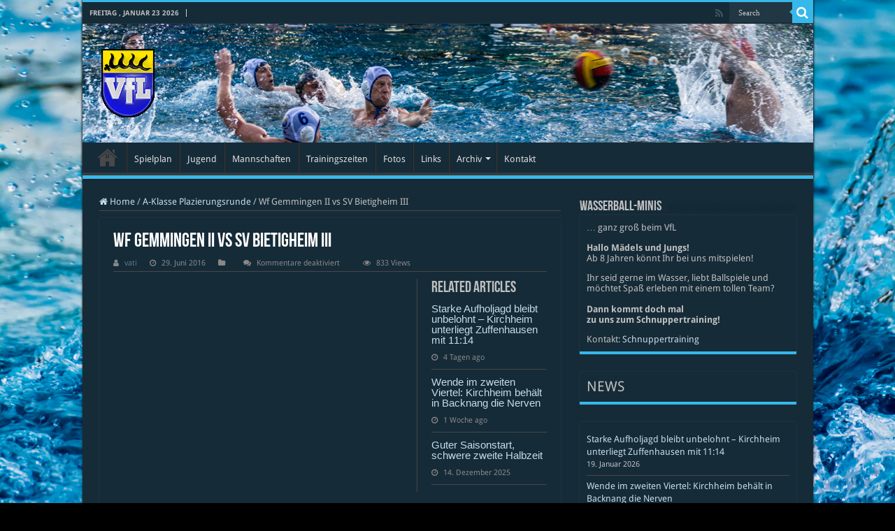

--- FILE ---
content_type: text/html; charset=UTF-8
request_url: https://wasserball-kirchheim.de/event/4485/
body_size: 24248
content:
<!DOCTYPE html>
<html lang="de" prefix="og: http://ogp.me/ns#">
<head>
<meta charset="UTF-8" />
<link rel="pingback" href="https://wasserball-kirchheim.de/xmlrpc.php" />
<meta property="og:title" content="Wf Gemmingen II vs SV Bietigheim III - Wasserball | VfL Kirchheim"/>
<meta property="og:type" content="article"/>
<meta property="og:description" content=""/>
<meta property="og:url" content="https://wasserball-kirchheim.de/event/4485/"/>
<meta property="og:site_name" content="Wasserball | VfL Kirchheim"/>
<meta name='robots' content='index, follow, max-image-preview:large, max-snippet:-1, max-video-preview:-1' />

	<!-- This site is optimized with the Yoast SEO plugin v26.7 - https://yoast.com/wordpress/plugins/seo/ -->
	<title>Wf Gemmingen II vs SV Bietigheim III - Wasserball | VfL Kirchheim</title>
	<link rel="canonical" href="https://wasserball-kirchheim.de/event/4485/" />
	<meta property="og:locale" content="de_DE" />
	<meta property="og:type" content="article" />
	<meta property="og:title" content="Wf Gemmingen II vs SV Bietigheim III - Wasserball | VfL Kirchheim" />
	<meta property="og:url" content="https://wasserball-kirchheim.de/event/4485/" />
	<meta property="og:site_name" content="Wasserball | VfL Kirchheim" />
	<meta name="twitter:card" content="summary_large_image" />
	<script type="application/ld+json" class="yoast-schema-graph">{"@context":"https://schema.org","@graph":[{"@type":"WebPage","@id":"https://wasserball-kirchheim.de/event/4485/","url":"https://wasserball-kirchheim.de/event/4485/","name":"Wf Gemmingen II vs SV Bietigheim III - Wasserball | VfL Kirchheim","isPartOf":{"@id":"https://wasserball-kirchheim.de/#website"},"datePublished":"2016-06-29T17:45:00+00:00","breadcrumb":{"@id":"https://wasserball-kirchheim.de/event/4485/#breadcrumb"},"inLanguage":"de","potentialAction":[{"@type":"ReadAction","target":["https://wasserball-kirchheim.de/event/4485/"]}]},{"@type":"BreadcrumbList","@id":"https://wasserball-kirchheim.de/event/4485/#breadcrumb","itemListElement":[{"@type":"ListItem","position":1,"name":"Startseite","item":"https://wasserball-kirchheim.de/"},{"@type":"ListItem","position":2,"name":"Wf Gemmingen II vs SV Bietigheim III"}]},{"@type":"WebSite","@id":"https://wasserball-kirchheim.de/#website","url":"https://wasserball-kirchheim.de/","name":"Wasserball | VfL Kirchheim","description":"Die Wasserballmannschaft des VfL Kirchheim unter Teck","potentialAction":[{"@type":"SearchAction","target":{"@type":"EntryPoint","urlTemplate":"https://wasserball-kirchheim.de/?s={search_term_string}"},"query-input":{"@type":"PropertyValueSpecification","valueRequired":true,"valueName":"search_term_string"}}],"inLanguage":"de"}]}</script>
	<!-- / Yoast SEO plugin. -->


<link rel="alternate" type="application/rss+xml" title="Wasserball | VfL Kirchheim &raquo; Feed" href="https://wasserball-kirchheim.de/feed/" />
<link rel="alternate" type="application/rss+xml" title="Wasserball | VfL Kirchheim &raquo; Kommentar-Feed" href="https://wasserball-kirchheim.de/comments/feed/" />
<link rel="alternate" title="oEmbed (JSON)" type="application/json+oembed" href="https://wasserball-kirchheim.de/wp-json/oembed/1.0/embed?url=https%3A%2F%2Fwasserball-kirchheim.de%2Fevent%2F4485%2F" />
<link rel="alternate" title="oEmbed (XML)" type="text/xml+oembed" href="https://wasserball-kirchheim.de/wp-json/oembed/1.0/embed?url=https%3A%2F%2Fwasserball-kirchheim.de%2Fevent%2F4485%2F&#038;format=xml" />
<style id='wp-img-auto-sizes-contain-inline-css' type='text/css'>
img:is([sizes=auto i],[sizes^="auto," i]){contain-intrinsic-size:3000px 1500px}
/*# sourceURL=wp-img-auto-sizes-contain-inline-css */
</style>
<link rel='stylesheet' id='tie-insta-style-css' href='https://wasserball-kirchheim.de/wp-content/plugins/instanow/assets/style.css' type='text/css' media='all' />
<link rel='stylesheet' id='eo-leaflet.js-css' href='https://wasserball-kirchheim.de/wp-content/plugins/event-organiser/lib/leaflet/leaflet.min.css' type='text/css' media='all' />
<style id='eo-leaflet.js-inline-css' type='text/css'>
.leaflet-popup-close-button{box-shadow:none!important;}
/*# sourceURL=eo-leaflet.js-inline-css */
</style>
<style id='wp-emoji-styles-inline-css' type='text/css'>

	img.wp-smiley, img.emoji {
		display: inline !important;
		border: none !important;
		box-shadow: none !important;
		height: 1em !important;
		width: 1em !important;
		margin: 0 0.07em !important;
		vertical-align: -0.1em !important;
		background: none !important;
		padding: 0 !important;
	}
/*# sourceURL=wp-emoji-styles-inline-css */
</style>
<style id='wp-block-library-inline-css' type='text/css'>
:root{--wp-block-synced-color:#7a00df;--wp-block-synced-color--rgb:122,0,223;--wp-bound-block-color:var(--wp-block-synced-color);--wp-editor-canvas-background:#ddd;--wp-admin-theme-color:#007cba;--wp-admin-theme-color--rgb:0,124,186;--wp-admin-theme-color-darker-10:#006ba1;--wp-admin-theme-color-darker-10--rgb:0,107,160.5;--wp-admin-theme-color-darker-20:#005a87;--wp-admin-theme-color-darker-20--rgb:0,90,135;--wp-admin-border-width-focus:2px}@media (min-resolution:192dpi){:root{--wp-admin-border-width-focus:1.5px}}.wp-element-button{cursor:pointer}:root .has-very-light-gray-background-color{background-color:#eee}:root .has-very-dark-gray-background-color{background-color:#313131}:root .has-very-light-gray-color{color:#eee}:root .has-very-dark-gray-color{color:#313131}:root .has-vivid-green-cyan-to-vivid-cyan-blue-gradient-background{background:linear-gradient(135deg,#00d084,#0693e3)}:root .has-purple-crush-gradient-background{background:linear-gradient(135deg,#34e2e4,#4721fb 50%,#ab1dfe)}:root .has-hazy-dawn-gradient-background{background:linear-gradient(135deg,#faaca8,#dad0ec)}:root .has-subdued-olive-gradient-background{background:linear-gradient(135deg,#fafae1,#67a671)}:root .has-atomic-cream-gradient-background{background:linear-gradient(135deg,#fdd79a,#004a59)}:root .has-nightshade-gradient-background{background:linear-gradient(135deg,#330968,#31cdcf)}:root .has-midnight-gradient-background{background:linear-gradient(135deg,#020381,#2874fc)}:root{--wp--preset--font-size--normal:16px;--wp--preset--font-size--huge:42px}.has-regular-font-size{font-size:1em}.has-larger-font-size{font-size:2.625em}.has-normal-font-size{font-size:var(--wp--preset--font-size--normal)}.has-huge-font-size{font-size:var(--wp--preset--font-size--huge)}.has-text-align-center{text-align:center}.has-text-align-left{text-align:left}.has-text-align-right{text-align:right}.has-fit-text{white-space:nowrap!important}#end-resizable-editor-section{display:none}.aligncenter{clear:both}.items-justified-left{justify-content:flex-start}.items-justified-center{justify-content:center}.items-justified-right{justify-content:flex-end}.items-justified-space-between{justify-content:space-between}.screen-reader-text{border:0;clip-path:inset(50%);height:1px;margin:-1px;overflow:hidden;padding:0;position:absolute;width:1px;word-wrap:normal!important}.screen-reader-text:focus{background-color:#ddd;clip-path:none;color:#444;display:block;font-size:1em;height:auto;left:5px;line-height:normal;padding:15px 23px 14px;text-decoration:none;top:5px;width:auto;z-index:100000}html :where(.has-border-color){border-style:solid}html :where([style*=border-top-color]){border-top-style:solid}html :where([style*=border-right-color]){border-right-style:solid}html :where([style*=border-bottom-color]){border-bottom-style:solid}html :where([style*=border-left-color]){border-left-style:solid}html :where([style*=border-width]){border-style:solid}html :where([style*=border-top-width]){border-top-style:solid}html :where([style*=border-right-width]){border-right-style:solid}html :where([style*=border-bottom-width]){border-bottom-style:solid}html :where([style*=border-left-width]){border-left-style:solid}html :where(img[class*=wp-image-]){height:auto;max-width:100%}:where(figure){margin:0 0 1em}html :where(.is-position-sticky){--wp-admin--admin-bar--position-offset:var(--wp-admin--admin-bar--height,0px)}@media screen and (max-width:600px){html :where(.is-position-sticky){--wp-admin--admin-bar--position-offset:0px}}

/*# sourceURL=wp-block-library-inline-css */
</style><style id='wp-block-heading-inline-css' type='text/css'>
h1:where(.wp-block-heading).has-background,h2:where(.wp-block-heading).has-background,h3:where(.wp-block-heading).has-background,h4:where(.wp-block-heading).has-background,h5:where(.wp-block-heading).has-background,h6:where(.wp-block-heading).has-background{padding:1.25em 2.375em}h1.has-text-align-left[style*=writing-mode]:where([style*=vertical-lr]),h1.has-text-align-right[style*=writing-mode]:where([style*=vertical-rl]),h2.has-text-align-left[style*=writing-mode]:where([style*=vertical-lr]),h2.has-text-align-right[style*=writing-mode]:where([style*=vertical-rl]),h3.has-text-align-left[style*=writing-mode]:where([style*=vertical-lr]),h3.has-text-align-right[style*=writing-mode]:where([style*=vertical-rl]),h4.has-text-align-left[style*=writing-mode]:where([style*=vertical-lr]),h4.has-text-align-right[style*=writing-mode]:where([style*=vertical-rl]),h5.has-text-align-left[style*=writing-mode]:where([style*=vertical-lr]),h5.has-text-align-right[style*=writing-mode]:where([style*=vertical-rl]),h6.has-text-align-left[style*=writing-mode]:where([style*=vertical-lr]),h6.has-text-align-right[style*=writing-mode]:where([style*=vertical-rl]){rotate:180deg}
/*# sourceURL=https://wasserball-kirchheim.de/wp-includes/blocks/heading/style.min.css */
</style>
<style id='wp-block-latest-posts-inline-css' type='text/css'>
.wp-block-latest-posts{box-sizing:border-box}.wp-block-latest-posts.alignleft{margin-right:2em}.wp-block-latest-posts.alignright{margin-left:2em}.wp-block-latest-posts.wp-block-latest-posts__list{list-style:none}.wp-block-latest-posts.wp-block-latest-posts__list li{clear:both;overflow-wrap:break-word}.wp-block-latest-posts.is-grid{display:flex;flex-wrap:wrap}.wp-block-latest-posts.is-grid li{margin:0 1.25em 1.25em 0;width:100%}@media (min-width:600px){.wp-block-latest-posts.columns-2 li{width:calc(50% - .625em)}.wp-block-latest-posts.columns-2 li:nth-child(2n){margin-right:0}.wp-block-latest-posts.columns-3 li{width:calc(33.33333% - .83333em)}.wp-block-latest-posts.columns-3 li:nth-child(3n){margin-right:0}.wp-block-latest-posts.columns-4 li{width:calc(25% - .9375em)}.wp-block-latest-posts.columns-4 li:nth-child(4n){margin-right:0}.wp-block-latest-posts.columns-5 li{width:calc(20% - 1em)}.wp-block-latest-posts.columns-5 li:nth-child(5n){margin-right:0}.wp-block-latest-posts.columns-6 li{width:calc(16.66667% - 1.04167em)}.wp-block-latest-posts.columns-6 li:nth-child(6n){margin-right:0}}:root :where(.wp-block-latest-posts.is-grid){padding:0}:root :where(.wp-block-latest-posts.wp-block-latest-posts__list){padding-left:0}.wp-block-latest-posts__post-author,.wp-block-latest-posts__post-date{display:block;font-size:.8125em}.wp-block-latest-posts__post-excerpt,.wp-block-latest-posts__post-full-content{margin-bottom:1em;margin-top:.5em}.wp-block-latest-posts__featured-image a{display:inline-block}.wp-block-latest-posts__featured-image img{height:auto;max-width:100%;width:auto}.wp-block-latest-posts__featured-image.alignleft{float:left;margin-right:1em}.wp-block-latest-posts__featured-image.alignright{float:right;margin-left:1em}.wp-block-latest-posts__featured-image.aligncenter{margin-bottom:1em;text-align:center}
/*# sourceURL=https://wasserball-kirchheim.de/wp-includes/blocks/latest-posts/style.min.css */
</style>
<style id='wp-block-paragraph-inline-css' type='text/css'>
.is-small-text{font-size:.875em}.is-regular-text{font-size:1em}.is-large-text{font-size:2.25em}.is-larger-text{font-size:3em}.has-drop-cap:not(:focus):first-letter{float:left;font-size:8.4em;font-style:normal;font-weight:100;line-height:.68;margin:.05em .1em 0 0;text-transform:uppercase}body.rtl .has-drop-cap:not(:focus):first-letter{float:none;margin-left:.1em}p.has-drop-cap.has-background{overflow:hidden}:root :where(p.has-background){padding:1.25em 2.375em}:where(p.has-text-color:not(.has-link-color)) a{color:inherit}p.has-text-align-left[style*="writing-mode:vertical-lr"],p.has-text-align-right[style*="writing-mode:vertical-rl"]{rotate:180deg}
/*# sourceURL=https://wasserball-kirchheim.de/wp-includes/blocks/paragraph/style.min.css */
</style>
<style id='global-styles-inline-css' type='text/css'>
:root{--wp--preset--aspect-ratio--square: 1;--wp--preset--aspect-ratio--4-3: 4/3;--wp--preset--aspect-ratio--3-4: 3/4;--wp--preset--aspect-ratio--3-2: 3/2;--wp--preset--aspect-ratio--2-3: 2/3;--wp--preset--aspect-ratio--16-9: 16/9;--wp--preset--aspect-ratio--9-16: 9/16;--wp--preset--color--black: #000000;--wp--preset--color--cyan-bluish-gray: #abb8c3;--wp--preset--color--white: #ffffff;--wp--preset--color--pale-pink: #f78da7;--wp--preset--color--vivid-red: #cf2e2e;--wp--preset--color--luminous-vivid-orange: #ff6900;--wp--preset--color--luminous-vivid-amber: #fcb900;--wp--preset--color--light-green-cyan: #7bdcb5;--wp--preset--color--vivid-green-cyan: #00d084;--wp--preset--color--pale-cyan-blue: #8ed1fc;--wp--preset--color--vivid-cyan-blue: #0693e3;--wp--preset--color--vivid-purple: #9b51e0;--wp--preset--gradient--vivid-cyan-blue-to-vivid-purple: linear-gradient(135deg,rgb(6,147,227) 0%,rgb(155,81,224) 100%);--wp--preset--gradient--light-green-cyan-to-vivid-green-cyan: linear-gradient(135deg,rgb(122,220,180) 0%,rgb(0,208,130) 100%);--wp--preset--gradient--luminous-vivid-amber-to-luminous-vivid-orange: linear-gradient(135deg,rgb(252,185,0) 0%,rgb(255,105,0) 100%);--wp--preset--gradient--luminous-vivid-orange-to-vivid-red: linear-gradient(135deg,rgb(255,105,0) 0%,rgb(207,46,46) 100%);--wp--preset--gradient--very-light-gray-to-cyan-bluish-gray: linear-gradient(135deg,rgb(238,238,238) 0%,rgb(169,184,195) 100%);--wp--preset--gradient--cool-to-warm-spectrum: linear-gradient(135deg,rgb(74,234,220) 0%,rgb(151,120,209) 20%,rgb(207,42,186) 40%,rgb(238,44,130) 60%,rgb(251,105,98) 80%,rgb(254,248,76) 100%);--wp--preset--gradient--blush-light-purple: linear-gradient(135deg,rgb(255,206,236) 0%,rgb(152,150,240) 100%);--wp--preset--gradient--blush-bordeaux: linear-gradient(135deg,rgb(254,205,165) 0%,rgb(254,45,45) 50%,rgb(107,0,62) 100%);--wp--preset--gradient--luminous-dusk: linear-gradient(135deg,rgb(255,203,112) 0%,rgb(199,81,192) 50%,rgb(65,88,208) 100%);--wp--preset--gradient--pale-ocean: linear-gradient(135deg,rgb(255,245,203) 0%,rgb(182,227,212) 50%,rgb(51,167,181) 100%);--wp--preset--gradient--electric-grass: linear-gradient(135deg,rgb(202,248,128) 0%,rgb(113,206,126) 100%);--wp--preset--gradient--midnight: linear-gradient(135deg,rgb(2,3,129) 0%,rgb(40,116,252) 100%);--wp--preset--font-size--small: 13px;--wp--preset--font-size--medium: 20px;--wp--preset--font-size--large: 36px;--wp--preset--font-size--x-large: 42px;--wp--preset--spacing--20: 0.44rem;--wp--preset--spacing--30: 0.67rem;--wp--preset--spacing--40: 1rem;--wp--preset--spacing--50: 1.5rem;--wp--preset--spacing--60: 2.25rem;--wp--preset--spacing--70: 3.38rem;--wp--preset--spacing--80: 5.06rem;--wp--preset--shadow--natural: 6px 6px 9px rgba(0, 0, 0, 0.2);--wp--preset--shadow--deep: 12px 12px 50px rgba(0, 0, 0, 0.4);--wp--preset--shadow--sharp: 6px 6px 0px rgba(0, 0, 0, 0.2);--wp--preset--shadow--outlined: 6px 6px 0px -3px rgb(255, 255, 255), 6px 6px rgb(0, 0, 0);--wp--preset--shadow--crisp: 6px 6px 0px rgb(0, 0, 0);}:where(.is-layout-flex){gap: 0.5em;}:where(.is-layout-grid){gap: 0.5em;}body .is-layout-flex{display: flex;}.is-layout-flex{flex-wrap: wrap;align-items: center;}.is-layout-flex > :is(*, div){margin: 0;}body .is-layout-grid{display: grid;}.is-layout-grid > :is(*, div){margin: 0;}:where(.wp-block-columns.is-layout-flex){gap: 2em;}:where(.wp-block-columns.is-layout-grid){gap: 2em;}:where(.wp-block-post-template.is-layout-flex){gap: 1.25em;}:where(.wp-block-post-template.is-layout-grid){gap: 1.25em;}.has-black-color{color: var(--wp--preset--color--black) !important;}.has-cyan-bluish-gray-color{color: var(--wp--preset--color--cyan-bluish-gray) !important;}.has-white-color{color: var(--wp--preset--color--white) !important;}.has-pale-pink-color{color: var(--wp--preset--color--pale-pink) !important;}.has-vivid-red-color{color: var(--wp--preset--color--vivid-red) !important;}.has-luminous-vivid-orange-color{color: var(--wp--preset--color--luminous-vivid-orange) !important;}.has-luminous-vivid-amber-color{color: var(--wp--preset--color--luminous-vivid-amber) !important;}.has-light-green-cyan-color{color: var(--wp--preset--color--light-green-cyan) !important;}.has-vivid-green-cyan-color{color: var(--wp--preset--color--vivid-green-cyan) !important;}.has-pale-cyan-blue-color{color: var(--wp--preset--color--pale-cyan-blue) !important;}.has-vivid-cyan-blue-color{color: var(--wp--preset--color--vivid-cyan-blue) !important;}.has-vivid-purple-color{color: var(--wp--preset--color--vivid-purple) !important;}.has-black-background-color{background-color: var(--wp--preset--color--black) !important;}.has-cyan-bluish-gray-background-color{background-color: var(--wp--preset--color--cyan-bluish-gray) !important;}.has-white-background-color{background-color: var(--wp--preset--color--white) !important;}.has-pale-pink-background-color{background-color: var(--wp--preset--color--pale-pink) !important;}.has-vivid-red-background-color{background-color: var(--wp--preset--color--vivid-red) !important;}.has-luminous-vivid-orange-background-color{background-color: var(--wp--preset--color--luminous-vivid-orange) !important;}.has-luminous-vivid-amber-background-color{background-color: var(--wp--preset--color--luminous-vivid-amber) !important;}.has-light-green-cyan-background-color{background-color: var(--wp--preset--color--light-green-cyan) !important;}.has-vivid-green-cyan-background-color{background-color: var(--wp--preset--color--vivid-green-cyan) !important;}.has-pale-cyan-blue-background-color{background-color: var(--wp--preset--color--pale-cyan-blue) !important;}.has-vivid-cyan-blue-background-color{background-color: var(--wp--preset--color--vivid-cyan-blue) !important;}.has-vivid-purple-background-color{background-color: var(--wp--preset--color--vivid-purple) !important;}.has-black-border-color{border-color: var(--wp--preset--color--black) !important;}.has-cyan-bluish-gray-border-color{border-color: var(--wp--preset--color--cyan-bluish-gray) !important;}.has-white-border-color{border-color: var(--wp--preset--color--white) !important;}.has-pale-pink-border-color{border-color: var(--wp--preset--color--pale-pink) !important;}.has-vivid-red-border-color{border-color: var(--wp--preset--color--vivid-red) !important;}.has-luminous-vivid-orange-border-color{border-color: var(--wp--preset--color--luminous-vivid-orange) !important;}.has-luminous-vivid-amber-border-color{border-color: var(--wp--preset--color--luminous-vivid-amber) !important;}.has-light-green-cyan-border-color{border-color: var(--wp--preset--color--light-green-cyan) !important;}.has-vivid-green-cyan-border-color{border-color: var(--wp--preset--color--vivid-green-cyan) !important;}.has-pale-cyan-blue-border-color{border-color: var(--wp--preset--color--pale-cyan-blue) !important;}.has-vivid-cyan-blue-border-color{border-color: var(--wp--preset--color--vivid-cyan-blue) !important;}.has-vivid-purple-border-color{border-color: var(--wp--preset--color--vivid-purple) !important;}.has-vivid-cyan-blue-to-vivid-purple-gradient-background{background: var(--wp--preset--gradient--vivid-cyan-blue-to-vivid-purple) !important;}.has-light-green-cyan-to-vivid-green-cyan-gradient-background{background: var(--wp--preset--gradient--light-green-cyan-to-vivid-green-cyan) !important;}.has-luminous-vivid-amber-to-luminous-vivid-orange-gradient-background{background: var(--wp--preset--gradient--luminous-vivid-amber-to-luminous-vivid-orange) !important;}.has-luminous-vivid-orange-to-vivid-red-gradient-background{background: var(--wp--preset--gradient--luminous-vivid-orange-to-vivid-red) !important;}.has-very-light-gray-to-cyan-bluish-gray-gradient-background{background: var(--wp--preset--gradient--very-light-gray-to-cyan-bluish-gray) !important;}.has-cool-to-warm-spectrum-gradient-background{background: var(--wp--preset--gradient--cool-to-warm-spectrum) !important;}.has-blush-light-purple-gradient-background{background: var(--wp--preset--gradient--blush-light-purple) !important;}.has-blush-bordeaux-gradient-background{background: var(--wp--preset--gradient--blush-bordeaux) !important;}.has-luminous-dusk-gradient-background{background: var(--wp--preset--gradient--luminous-dusk) !important;}.has-pale-ocean-gradient-background{background: var(--wp--preset--gradient--pale-ocean) !important;}.has-electric-grass-gradient-background{background: var(--wp--preset--gradient--electric-grass) !important;}.has-midnight-gradient-background{background: var(--wp--preset--gradient--midnight) !important;}.has-small-font-size{font-size: var(--wp--preset--font-size--small) !important;}.has-medium-font-size{font-size: var(--wp--preset--font-size--medium) !important;}.has-large-font-size{font-size: var(--wp--preset--font-size--large) !important;}.has-x-large-font-size{font-size: var(--wp--preset--font-size--x-large) !important;}
/*# sourceURL=global-styles-inline-css */
</style>

<style id='classic-theme-styles-inline-css' type='text/css'>
/*! This file is auto-generated */
.wp-block-button__link{color:#fff;background-color:#32373c;border-radius:9999px;box-shadow:none;text-decoration:none;padding:calc(.667em + 2px) calc(1.333em + 2px);font-size:1.125em}.wp-block-file__button{background:#32373c;color:#fff;text-decoration:none}
/*# sourceURL=/wp-includes/css/classic-themes.min.css */
</style>
<link rel='stylesheet' id='cptch_stylesheet-css' href='https://wasserball-kirchheim.de/wp-content/plugins/captcha/css/front_end_style.css' type='text/css' media='all' />
<link rel='stylesheet' id='dashicons-css' href='https://wasserball-kirchheim.de/wp-includes/css/dashicons.min.css' type='text/css' media='all' />
<link rel='stylesheet' id='cptch_desktop_style-css' href='https://wasserball-kirchheim.de/wp-content/plugins/captcha/css/desktop_style.css' type='text/css' media='all' />
<link rel='stylesheet' id='contact-form-7-css' href='https://wasserball-kirchheim.de/wp-content/plugins/contact-form-7/includes/css/styles.css' type='text/css' media='all' />
<link rel='stylesheet' id='sportspress-general-css' href='//wasserball-kirchheim.de/wp-content/plugins/sportspress/assets/css/sportspress.css' type='text/css' media='all' />
<link rel='stylesheet' id='sportspress-icons-css' href='//wasserball-kirchheim.de/wp-content/plugins/sportspress/assets/css/icons.css' type='text/css' media='all' />
<link rel='stylesheet' id='sportspress-roboto-css' href='https://wasserball-kirchheim.de/wp-content/uploads/fonts/1836ca5ec185e6f4bfbb3f54e4032b6e/font.css?v=1723977960' type='text/css' media='all' />
<link rel='stylesheet' id='sportspress-style-css' href='//wasserball-kirchheim.de/wp-content/plugins/sportspress/assets/css/sportspress-style.css' type='text/css' media='all' />
<link rel='stylesheet' id='sportspress-style-ltr-css' href='//wasserball-kirchheim.de/wp-content/plugins/sportspress/assets/css/sportspress-style-ltr.css' type='text/css' media='all' />
<link rel='stylesheet' id='leaflet_stylesheet-css' href='https://wasserball-kirchheim.de/wp-content/plugins/sportspress/assets/css/leaflet.css' type='text/css' media='all' />
<link rel='stylesheet' id='taqyeem-buttons-style-css' href='https://wasserball-kirchheim.de/wp-content/plugins/taqyeem-buttons/assets/style.css' type='text/css' media='all' />
<link rel='stylesheet' id='taqyeem-style-css' href='https://wasserball-kirchheim.de/wp-content/plugins/taqyeem/style.css' type='text/css' media='all' />
<link rel='stylesheet' id='tie-style-css' href='https://wasserball-kirchheim.de/wp-content/themes/sahifa/style.css' type='text/css' media='all' />
<link rel='stylesheet' id='tie-ilightbox-skin-css' href='https://wasserball-kirchheim.de/wp-content/themes/sahifa/css/ilightbox/dark-skin/skin.css' type='text/css' media='all' />
<link rel='stylesheet' id='Droid+Sans-css' href='https://wasserball-kirchheim.de/wp-content/uploads/fonts/2b426abb0b0983c53069468787fbe0f6/font.css?v=1723977961' type='text/css' media='all' />
<link rel='stylesheet' id='photonic-slider-css' href='https://wasserball-kirchheim.de/wp-content/plugins/photonic/include/ext/splide/splide.min.css' type='text/css' media='all' />
<link rel='stylesheet' id='photonic-lightbox-css' href='https://wasserball-kirchheim.de/wp-content/plugins/photonic/include/ext/swipebox/swipebox.min.css' type='text/css' media='all' />
<link rel='stylesheet' id='photonic-css' href='https://wasserball-kirchheim.de/wp-content/plugins/photonic/include/css/front-end/core/photonic.min.css' type='text/css' media='all' />
<style id='photonic-inline-css' type='text/css'>
/* Dynamically generated CSS */
.photonic-panel { background:  rgb(17,17,17)  !important;

	border-top: 1px solid #333333;
	border-right: 1px solid #333333;
	border-bottom: 1px solid #333333;
	border-left: 1px solid #333333;
 }
.photonic-random-layout .photonic-thumb { padding: 2px}
.photonic-masonry-layout .photonic-thumb, .photonic-masonry-horizontal-layout .photonic-thumb { padding: 2px}
.photonic-mosaic-layout .photonic-thumb { padding: 2px}

/*# sourceURL=photonic-inline-css */
</style>
<style type="text/css"> /* SportsPress Frontend CSS */ .sp-event-calendar tbody td a,.sp-event-calendar tbody td a:hover{background: none;}.sp-data-table th,.sp-calendar th,.sp-data-table tfoot,.sp-calendar tfoot,.sp-button,.sp-heading{background:#2b353e !important}.sp-calendar tbody a{color:#2b353e !important}.sp-data-table tbody,.sp-calendar tbody{background: #162b38 !important}.sp-data-table tbody,.sp-calendar tbody{color: #bfbfbf !important}.sp-data-table th,.sp-data-table th a,.sp-data-table tfoot,.sp-data-table tfoot a,.sp-calendar th,.sp-calendar th a,.sp-calendar tfoot,.sp-calendar tfoot a,.sp-button,.sp-heading{color: #ffffff !important}.sp-data-table tbody a,.sp-data-table tbody a:hover,.sp-calendar tbody a:focus{color: #bfbfbf !important}.sp-highlight,.sp-calendar td#today{background: #344956 !important}.sp-data-table th,.sp-template-countdown .sp-event-venue,.sp-template-countdown .sp-event-league,.sp-template-gallery .gallery-caption{background:#2b353e !important}.sp-data-table th,.sp-template-countdown .sp-event-venue,.sp-template-countdown .sp-event-league,.sp-template-gallery .gallery-caption{border-color:#111b24 !important}.sp-table-caption,.sp-data-table,.sp-data-table tfoot,.sp-template .sp-view-all-link,.sp-template-gallery .sp-gallery-group-name,.sp-template-gallery .sp-gallery-wrapper,.sp-template-countdown .sp-event-name,.sp-countdown time,.sp-template-details dl,.sp-event-statistics .sp-statistic-bar,.sp-tournament-bracket .sp-team-name,.sp-profile-selector{background:#162b38 !important}.sp-table-caption,.sp-data-table,.sp-data-table td,.sp-template .sp-view-all-link,.sp-template-gallery .sp-gallery-group-name,.sp-template-gallery .sp-gallery-wrapper,.sp-template-countdown .sp-event-name,.sp-countdown time,.sp-countdown span,.sp-template-details dl,.sp-event-statistics .sp-statistic-bar,.sp-tournament-bracket thead th,.sp-tournament-bracket .sp-team-name,.sp-tournament-bracket .sp-event,.sp-profile-selector{border-color:#00111e !important}.sp-tournament-bracket .sp-team .sp-team-name:before{border-left-color:#00111e !important;border-right-color:#00111e !important}.sp-data-table .sp-highlight,.sp-data-table .highlighted td,.sp-template-scoreboard td:hover{background:#102532 !important}.sp-template *,.sp-data-table *,.sp-table-caption,.sp-data-table tfoot a:hover,.sp-template .sp-view-all-link a:hover,.sp-template-gallery .sp-gallery-group-name,.sp-template-details dd,.sp-template-event-logos .sp-team-result,.sp-template-event-blocks .sp-event-results,.sp-template-scoreboard a,.sp-template-scoreboard a:hover,.sp-tournament-bracket,.sp-tournament-bracket .sp-event .sp-event-title:hover,.sp-tournament-bracket .sp-event .sp-event-title:hover *{color:#bfbfbf !important}.sp-template .sp-view-all-link a,.sp-countdown span small,.sp-template-event-calendar tfoot a,.sp-template-event-blocks .sp-event-date,.sp-template-details dt,.sp-template-scoreboard .sp-scoreboard-date,.sp-tournament-bracket th,.sp-tournament-bracket .sp-event .sp-event-title,.sp-template-scoreboard .sp-scoreboard-date,.sp-tournament-bracket .sp-event .sp-event-title *{color:rgba(191,191,191,0.5) !important}.sp-data-table th,.sp-template-countdown .sp-event-venue,.sp-template-countdown .sp-event-league,.sp-template-gallery .gallery-item a,.sp-template-gallery .gallery-caption,.sp-template-scoreboard .sp-scoreboard-nav,.sp-tournament-bracket .sp-team-name:hover,.sp-tournament-bracket thead th,.sp-tournament-bracket .sp-heading{color:#ffffff !important}.sp-template a,.sp-data-table a,.sp-tab-menu-item-active a, .sp-tab-menu-item-active a:hover,.sp-template .sp-message{color:#bfbfbf !important}.sp-template-gallery .gallery-caption strong,.sp-tournament-bracket .sp-team-name:hover,.sp-template-scoreboard .sp-scoreboard-nav,.sp-tournament-bracket .sp-heading{background:#bfbfbf !important}.sp-tournament-bracket .sp-team-name:hover,.sp-tournament-bracket .sp-heading,.sp-tab-menu-item-active a, .sp-tab-menu-item-active a:hover,.sp-template .sp-message{border-color:#bfbfbf !important}</style><script type="text/javascript" id="jquery-core-js-extra">
/* <![CDATA[ */
var tie_insta = {"ajaxurl":"https://wasserball-kirchheim.de/wp-admin/admin-ajax.php"};
//# sourceURL=jquery-core-js-extra
/* ]]> */
</script>
<script type="text/javascript" src="https://wasserball-kirchheim.de/wp-includes/js/jquery/jquery.min.js" id="jquery-core-js"></script>
<script type="text/javascript" src="https://wasserball-kirchheim.de/wp-includes/js/jquery/jquery-migrate.min.js" id="jquery-migrate-js"></script>
<script type="text/javascript" src="https://wasserball-kirchheim.de/wp-content/plugins/sportspress/assets/js/leaflet.js" id="leaflet_js-js"></script>
<script type="text/javascript" src="https://wasserball-kirchheim.de/wp-content/plugins/taqyeem/js/tie.js" id="taqyeem-main-js"></script>
<link rel="https://api.w.org/" href="https://wasserball-kirchheim.de/wp-json/" /><link rel="alternate" title="JSON" type="application/json" href="https://wasserball-kirchheim.de/wp-json/wp/v2/events/4485" /><link rel="EditURI" type="application/rsd+xml" title="RSD" href="https://wasserball-kirchheim.de/xmlrpc.php?rsd" />
<meta name="generator" content="WordPress 6.9" />
<meta name="generator" content="SportsPress 2.7.26" />
<link rel='shortlink' href='https://wasserball-kirchheim.de/?p=4485' />
<script type='text/javascript'>
/* <![CDATA[ */
var taqyeem = {"ajaxurl":"https://wasserball-kirchheim.de/wp-admin/admin-ajax.php" , "your_rating":"Your Rating:"};
/* ]]> */
</script>
<style type="text/css" media="screen">

</style>
<link rel="shortcut icon" href="https://wasserball-kirchheim.de/wp-content/uploads/2016/04/vflkirchheimteck.gif" title="Favicon" />
<!--[if IE]>
<script type="text/javascript">jQuery(document).ready(function (){ jQuery(".menu-item").has("ul").children("a").attr("aria-haspopup", "true");});</script>
<![endif]-->
<!--[if lt IE 9]>
<script src="https://wasserball-kirchheim.de/wp-content/themes/sahifa/js/html5.js"></script>
<script src="https://wasserball-kirchheim.de/wp-content/themes/sahifa/js/selectivizr-min.js"></script>
<![endif]-->
<!--[if IE 9]>
<link rel="stylesheet" type="text/css" media="all" href="https://wasserball-kirchheim.de/wp-content/themes/sahifa/css/ie9.css" />
<![endif]-->
<!--[if IE 8]>
<link rel="stylesheet" type="text/css" media="all" href="https://wasserball-kirchheim.de/wp-content/themes/sahifa/css/ie8.css" />
<![endif]-->
<!--[if IE 7]>
<link rel="stylesheet" type="text/css" media="all" href="https://wasserball-kirchheim.de/wp-content/themes/sahifa/css/ie7.css" />
<![endif]-->

<meta http-equiv="X-UA-Compatible" content="IE=edge,chrome=1" />
<meta name="viewport" content="width=device-width, initial-scale=1.0" />



<style type="text/css" media="screen">

body{
	font-family: 'Droid Sans';
}
#main-nav,
.cat-box-content,
#sidebar .widget-container,
.post-listing,
#commentform {
	border-bottom-color: #37b8eb;
}

.search-block .search-button,
#topcontrol,
#main-nav ul li.current-menu-item a,
#main-nav ul li.current-menu-item a:hover,
#main-nav ul li.current_page_parent a,
#main-nav ul li.current_page_parent a:hover,
#main-nav ul li.current-menu-parent a,
#main-nav ul li.current-menu-parent a:hover,
#main-nav ul li.current-page-ancestor a,
#main-nav ul li.current-page-ancestor a:hover,
.pagination span.current,
.share-post span.share-text,
.flex-control-paging li a.flex-active,
.ei-slider-thumbs li.ei-slider-element,
.review-percentage .review-item span span,
.review-final-score,
.button,
a.button,
a.more-link,
#main-content input[type="submit"],
.form-submit #submit,
#login-form .login-button,
.widget-feedburner .feedburner-subscribe,
input[type="submit"],
#buddypress button,
#buddypress a.button,
#buddypress input[type=submit],
#buddypress input[type=reset],
#buddypress ul.button-nav li a,
#buddypress div.generic-button a,
#buddypress .comment-reply-link,
#buddypress div.item-list-tabs ul li a span,
#buddypress div.item-list-tabs ul li.selected a,
#buddypress div.item-list-tabs ul li.current a,
#buddypress #members-directory-form div.item-list-tabs ul li.selected span,
#members-list-options a.selected,
#groups-list-options a.selected,
body.dark-skin #buddypress div.item-list-tabs ul li a span,
body.dark-skin #buddypress div.item-list-tabs ul li.selected a,
body.dark-skin #buddypress div.item-list-tabs ul li.current a,
body.dark-skin #members-list-options a.selected,
body.dark-skin #groups-list-options a.selected,
.search-block-large .search-button,
#featured-posts .flex-next:hover,
#featured-posts .flex-prev:hover,
a.tie-cart span.shooping-count,
.woocommerce span.onsale,
.woocommerce-page span.onsale ,
.woocommerce .widget_price_filter .ui-slider .ui-slider-handle,
.woocommerce-page .widget_price_filter .ui-slider .ui-slider-handle,
#check-also-close,
a.post-slideshow-next,
a.post-slideshow-prev,
.widget_price_filter .ui-slider .ui-slider-handle,
.quantity .minus:hover,
.quantity .plus:hover,
.mejs-container .mejs-controls .mejs-time-rail .mejs-time-current,
#reading-position-indicator  {
	background-color:#37b8eb;
}

::-webkit-scrollbar-thumb{
	background-color:#37b8eb !important;
}

#theme-footer,
#theme-header,
.top-nav ul li.current-menu-item:before,
#main-nav .menu-sub-content ,
#main-nav ul ul,
#check-also-box {
	border-top-color: #37b8eb;
}

.search-block:after {
	border-right-color:#37b8eb;
}

body.rtl .search-block:after {
	border-left-color:#37b8eb;
}

#main-nav ul > li.menu-item-has-children:hover > a:after,
#main-nav ul > li.mega-menu:hover > a:after {
	border-color:transparent transparent #37b8eb;
}

.widget.timeline-posts li a:hover,
.widget.timeline-posts li a:hover span.tie-date {
	color: #37b8eb;
}

.widget.timeline-posts li a:hover span.tie-date:before {
	background: #37b8eb;
	border-color: #37b8eb;
}

#order_review,
#order_review_heading {
	border-color: #37b8eb;
}

.background-cover{background-image : url('https://wasserball-kirchheim.de/wp-content/uploads/2016/05/bg_hi.jpg') !important;}
.top-nav, .top-nav ul ul {
	background-color:#162B38 !important; 
				}


#theme-header {
		background-image: url('https://wasserball-kirchheim.de/wp-content/uploads/2016/05/header.jpg') !important; 
			}


#theme-footer {
	background-color:#162b38 !important; 
				}


.cat-box-content, #sidebar .widget-container, .post-listing, .column2 li.first-news, .wide-box li.first-news, #commentform  {
	background-color:#162b38 !important; 
				}

#main-nav {
	background: #162b38;
	
}

#main-nav ul ul, #main-nav ul li.mega-menu .mega-menu-block { background-color:#162b38 !important;}

#wrapper, #wrapper.wide-layout, #wrapper.boxed-all { background:#162b38     ;}

#slide-out-open {
 background-color: #162b38;
}
/**
 * Dark Skin
 * -----------------------------------------------------------------------------
 */

body.dark-skin {
    background-color: #000;
    color: #bfbfbf;
}

body.dark-skin #wrapper.boxed #theme-header,
body.dark-skin #wrapper.boxed .breaking-news,
body.dark-skin #wrapper.boxed #main-content,
body.dark-skin #wrapper.boxed-all #theme-header,
body.dark-skin #wrapper.boxed-all{
    background-color: #162B38;
    -webkit-box-shadow: 0 0 3px #141414;
       -moz-box-shadow: 0 0 3px #141414;
            box-shadow: 0 0 3px #141414;
}

body.dark-skin .cat-box-content,
body.dark-skin #sidebar .widget-container,
body.dark-skin #wrapper.boxed-all .breaking-news,
body.dark-skin #wrapper.wide-layout .breaking-news,
body.dark-skin .post-listing,
body.dark-skin #live-search_results,
body.dark-skin .arqam-lite-widget-counter,
body.dark-skin #commentform {
    background-color: #162B38;
    -webkit-box-shadow: 0 0 3px #283d4a;
       -moz-box-shadow: 0 0 3px #283d4a;
            box-shadow: 0 0 3px #283d4a;
}

body.dark-skin #tabbed-widget .tabs-wrap li,
body.dark-skin .comments-avatar .widget-container li,
body.dark-skin .posts-list .widget-container li,
body.dark-skin .categort-posts .widget-container li,
body.dark-skin .authors-posts .widget-container li,
body.dark-skin .widget.woocommerce .widget-container li,
body.dark-skin .widget-container ul.reviews-posts li,
body.dark-skin .widget_categories .widget-container li,
body.dark-skin .widget_archive .widget-container li,
body.dark-skin .widget_nav_menu .widget-container li,
body.dark-skin .widget_meta .widget-container li,
body.dark-skin .widget_pages .widget-container li,
body.dark-skin .widget_recent_comments .widget-container li,
body.dark-skin .widget_recent_entries .widget-container li,
body.dark-skin #crumbs,
body.dark-skin .woocommerce-breadcrumb,
body.dark-skin .post-inner p.post-meta,
body.dark-skin .comment-wrap,
body.dark-skin .tie-weather-forecast,
body.dark-skin .share-post,
body.dark-skin #tabbed-widget .widget-top,
body.dark-skin .item-list,
body.dark-skin .widget.timeline-posts li h3,
body.dark-skin .widget.timeline-posts li span.tie-date:before,
body.dark-skin .entry #related_posts,
body.dark-skin .live-search_result_container li,
body.dark-skin .twitter-widget-content li,
body.dark-skin #theme-footer .twitter-widget-content li,
body.dark-skin .list-box li.other-news,
body.dark-skin .column2 li,
body.dark-skin .wide-box li,
body.dark-skin .cat-tabs-header,
body.dark-skin .sitemap-col h2,
body.dark-skin ul.authors-wrap li,
body.dark-skin .entry ul.best-reviews li,
body.dark-skin .arqam-lite-widget-counter li,
body.dark-skin .divider,
body.dark-skin .post-content-slideshow-outer,
body.dark-skin .woocommerce ul.products li.product .price,
body.dark-skin .woocommerce-page ul.products li.product .price,
body.dark-skin .flickr-wrapper .flickr_badge_image img,
body.dark-skin .review-final-score {
    border-color: #474747;
}

body.dark-skin .search-block-large #s,
body.dark-skin ul.timeline {
    border-color: #233845;
}

body.dark-skin #wrapper.wide-layout,
body.dark-skin #wrapper.wide-layout #theme-header,
body.dark-skin .share-post,
body.dark-skin .search-block-large #s,
body.dark-skin .commentlist .reply a,
body.dark-skin #tabbed-widget ul.tabs li.active a,
body.dark-skin .cat-tabs-header li.active,
body.dark-skin .post-tabs ul.tabs-nav li.current,
body.dark-skin .post-tabs-ver ul.tabs-nav li.current {
    background-color: #162B38;
}

body.dark-skin .commentlist .reply a:hover,
body.dark-skin #tabbed-widget .widget-top,
body.dark-skin ul.timeline li.timeline-post:before,
body.dark-skin h2.timeline-head,
body.dark-skin .top-nav ul ul,
body.dark-skin .cat-tabs-header,
body.dark-skin .entry ul.best-reviews .best-review-score,
body.dark-skin #tabbed-widget .tabs-wrap.tagcloud a:hover,
body.dark-skin .woocommerce-pagination .page-numbers li .page-numbers.current {
    background-color: #283d4a;
}

body.dark-skin .search-block #s-header {
    background-color: #223744;
    border-color: #1e3340;
}

body.dark-skin .scroll-nav {
    background-color: #1b303d;
}

body.dark-skin #tabbed-widget ul.tabs li.active a,
body.dark-skin .cat-tabs-header li.active {
    -webkit-box-shadow: 0 -1px 2px #2a3fac;
       -moz-box-shadow: 0 -1px 2px #2a3fac;
            box-shadow: 0 -1px 2px #2a3fac;
}

body.dark-skin .top-nav .social-icons a {
    color: #738895;
}

body.dark-skin a,
body.dark-skin .tie-weather-current-temp,
body.dark-skin #tabbed-widget ul.tabs li a,
body.dark-skin .search-block #s-header:focus {
    color: #c6dbe8;
}

body.dark-skin p.post-meta a {
    color: #627784;
}

body.dark-skin .breaking-news ul a {
    background: #162B38;
}

body.dark-skin a:hover,
body.dark-skin p.post-meta a:hover,
body.dark-skin .author-comment cite,
body.dark-skin .post-title,
body.dark-skin #tabbed-widget ul.tabs li.active a,
body.dark-skin textarea:focus,
body.dark-skin input[type=text]:focus,
body.dark-skin input[type=password]:focus,
body.dark-skin input[type=email]:focus,
body.dark-skin input[type=url]:focus,
body.dark-skin input[type=tel]:focus,
body.dark-skin input[type=number]:focus,
body.dark-skin input[type=date]:focus,
body.dark-skin input[type=file]:focus,
body.dark-skin input[type=search]:focus,
body.dark-skin input[type=color]:focus,
body.dark-skin input[type=datetime]:focus,
body.dark-skin input[type=datetime-local]:focus,
body.dark-skin input[type=month]:focus,
body.dark-skin input[type=range]:focus,
body.dark-skin input[type=time]:focus,
body.dark-skin input[type=week]:focus,
body.dark-skin select:focus,
body.dark-skin .top-nav ul li a:hover,
body.dark-skin .top-nav ul li:hover > a,
body.dark-skin .top-nav ul:hover > a,
body.dark-skin .top-nav ul li.current-menu-item a,
body.dark-skin .top-nav ul ul li a:hover,
body.dark-skin .top-nav ul ul li:hover > a,
body.dark-skin .top-nav ul ul:hover > a,
body.dark-skin .top-nav ul ul li.current-menu-item a,
body.dark-skin .cat-tabs-header li.active a,
body.dark-skin a.more-link,
body.dark-skin .page-title {
    color: #FFF !important;
}

body.dark-skin .single-post-caption,
body.dark-skin .sitemap-col h2 {
    color: a6bbc8;
}

body.dark-skin .top-nav {
    background-color: #1f3441;
    border-bottom-color: #1e3340;
}

body.dark-skin.woocommerce ul.products li.product .price,
body.dark-skin.woocommerce-page ul.products li.product .price {
    border-color: #2f4451;
}

body.dark-skin .today-date {
    //color: #627784;
    color: #bfbfbf;
}

body.dark-skin .page-link,
body.dark-skin .author-social a,
body.dark-skin .post-tag a:hover {
    background-color: #273c49
}

body.dark-skin .post-tag a:hover:before {
    border-right-color: #273c49
}

body.dark-skin .column2 li.other-news,
body.dark-skin .list-box li.other-news,
body.dark-skin .wide-box li.other-news {
    background-color: #1b303d;
    border-bottom: 1px solid #2a3fac;
}

body.dark-skin .column2 li.other-news:hover,
body.dark-skin .list-box li.other-news:hover,
body.dark-skin #tabbed-widget .tabs-wrap.tagcloud a {
    background: #223744;
}

body.dark-skin textarea,
body.dark-skin input[type=text],
body.dark-skin input[type=password],
body.dark-skin input[type=email],
body.dark-skin input[type=url],
body.dark-skin input[type=tel],
body.dark-skin input[type=number],
body.dark-skin input[type=date],
body.dark-skin input[type=file],
body.dark-skin input[type=search],
body.dark-skin input[type=color],
body.dark-skin input[type=datetime],
body.dark-skin input[type=datetime-local],
body.dark-skin input[type=month],
body.dark-skin input[type=range],
body.dark-skin input[type=time],
body.dark-skin input[type=week],
body.dark-skin select {
    color: #738895;
    background:#1a2f3c;
    border-color: #223744;
    border-top-color: #223744;
    border-left-color: #223744;
}

body.dark-skin textarea:hover,
body.dark-skin input[type=text]:hover,
body.dark-skin input[type=password]:hover,
body.dark-skin input[type=email]:hover,
body.dark-skin input[type=url]:hover,
body.dark-skin input[type=tel]:hover,
body.dark-skin input[type=number]:hover,
body.dark-skin input[type=date]:hover,
body.dark-skin input[type=file]:hover,
body.dark-skin input[type=search]:hover,
body.dark-skin input[type=color]:hover,
body.dark-skin input[type=datetime]:hover,
body.dark-skin input[type=datetime-local]:hover,
body.dark-skin input[type=month]:hover,
body.dark-skin input[type=range]:hover,
body.dark-skin input[type=time]:hover,
body.dark-skin input[type=week]:hover,
body.dark-skin select:hover {
    background-color:#1f3441;
}

body.dark-skin .entry table thead th,
body.dark-skin .entry table tbody th {
    background-color: #3A3A3A;
}

body.dark-skin .entry table tr:nth-child(even) {
    background: #112633;
}

body.dark-skin .post-tag a,
body.dark-skin .toggle h3,
body.dark-skin .post-tabs ul.tabs-nav,
body.dark-skin .post-tabs-ver ul.tabs-nav {
    background-color : #1f3441;
}

body.dark-skin .post-tag a:before {
    border-right-color: #1f3441;
}

body.dark-skin .toggle,
body.dark-skin .post-tabs,
body.dark-skin .post-tabs-ver .pane,
body.dark-skin .post-tabs-ver ul.tabs-nav,
body.dark-skin .author-info,
body.dark-skin .entry table,
body.dark-skin .entry table thead th,
body.dark-skin .entry table td,
body.dark-skin .entry table th,
body.dark-skin .entry table tbody th {
    border-color: #1f3441;
}

body.dark-skin .toggle h3:hover,
body.dark-skin .post-tabs ul.tabs-nav li:hover,
body.dark-skin .post-tabs-ver ul.tabs-nav li:hover,
body.dark-skin .review-item,
body.dark-skin .review-summary,
body.dark-skin .user-rate-wrap,
body.dark-skin .review-stars .review-item,
body.dark-skin .review-percentage .review-item span {
    background-color: #223744;
}

body.dark-skin .post-tabs ul.tabs-nav li,
body.dark-skin .post-tabs-ver ul.tabs-nav li {
    border-color: #1e3340;
}

body.dark-skin .box {
    color: #304552;
}

body.dark-skin .box.shadow {
    border-color: #1f3441;
    -webkit-box-shadow: 0 0 5px rgba(0, 0, 0, 0.6);
       -moz-box-shadow: 0 0 5px rgba(0, 0, 0, 0.6);
            box-shadow: 0 0 5px rgba(0, 0, 0, 0.6);
}

body.dark-skin #slide-out-open span,
body.dark-skin #slide-out-open span:after,
body.dark-skin #slide-out-open span:before {
    background-color: #627784;
}

body.dark-skin.error404 .title-404 {
    color: #2f4451;
}

body.dark-skin .wp-playlist.wp-playlist-light,
body.dark-skin .wp-playlist.wp-playlist-dark,
body.dark-skin .wp-playlist-item {
	border-color: #474747;
    color: #b7ccd9;
}

body.dark-skin .wp-playlist-light .wp-playlist-caption,
body.dark-skin .wp-playlist-dark .wp-playlist-caption,
body.dark-skin #review-box .review-item h5 {
    color: #b7ccd9;
}

body.dark-skin .wp-playlist.wp-playlist-light .wp-playlist-playing,
body.dark-skin .wp-playlist.wp-playlist-dark .wp-playlist-playing {
    background: #1f3441;
    color: #c6dbe8;
}

body.dark-skin .review-box,
body.dark-skin #review-box h2.review-box-header,
body.dark-skin .review-item,
body.dark-skin .review-summary,
body.dark-skin .user-rate-wrap,
body.dark-skin #review-box h1,
body.dark-skin #review-box h2,
body.dark-skin #review-box h3,
body.dark-skin #review-box h4,
body.dark-skin #review-box h5,
body.dark-skin #review-box h6,
body.dark-skin #review-box p,
body.dark-skin #review-box strong {
    color: #FFF;
}

body.dark-skin #review-box h2.review-box-header {
    background: #283d4a;
}

body.dark-skin .tie-instagram.lite-skin a,
body.dark-skin .tie-instagram.default-skin a{
    color: #304552 !important;
}

body.dark-skin .tie-instagram.lite-skin a:hover,
body.dark-skin .tie-instagram.default-skin a:hover{
    color: #000 !important;
}

body.dark-skin .footer-bottom{
    background-color: #162B38;
}

body.dark-skin h2.timeline-head{
    color: #bfbfbf;
}</style>

		<script type="text/javascript">
			/* <![CDATA[ */
				var sf_position = '0';
				var sf_templates = "<a href=\"{search_url_escaped}\">View All Results<\/a>";
				var sf_input = '.search-live';
				jQuery(document).ready(function(){
					jQuery(sf_input).ajaxyLiveSearch({"expand":false,"searchUrl":"https:\/\/wasserball-kirchheim.de\/?s=%s","text":"Search","delay":500,"iwidth":180,"width":315,"ajaxUrl":"https:\/\/wasserball-kirchheim.de\/wp-admin\/admin-ajax.php","rtl":0});
					jQuery(".live-search_ajaxy-selective-input").keyup(function() {
						var width = jQuery(this).val().length * 8;
						if(width < 50) {
							width = 50;
						}
						jQuery(this).width(width);
					});
					jQuery(".live-search_ajaxy-selective-search").click(function() {
						jQuery(this).find(".live-search_ajaxy-selective-input").focus();
					});
					jQuery(".live-search_ajaxy-selective-close").click(function() {
						jQuery(this).parent().remove();
					});
				});
			/* ]]> */
		</script>
		<link rel="icon" href="https://wasserball-kirchheim.de/wp-content/uploads/2016/04/vflkirchheimteck.gif" sizes="32x32" />
<link rel="icon" href="https://wasserball-kirchheim.de/wp-content/uploads/2016/04/vflkirchheimteck.gif" sizes="192x192" />
<link rel="apple-touch-icon" href="https://wasserball-kirchheim.de/wp-content/uploads/2016/04/vflkirchheimteck.gif" />
<meta name="msapplication-TileImage" content="https://wasserball-kirchheim.de/wp-content/uploads/2016/04/vflkirchheimteck.gif" />
<link rel='stylesheet' id='wpgmza-ol-base-style-css' href='https://wasserball-kirchheim.de/wp-content/plugins/wp-google-maps/lib/ol.css' type='text/css' media='all' />
<link rel='stylesheet' id='wpgmza-ol-style-css' href='https://wasserball-kirchheim.de/wp-content/plugins/wp-google-maps/css/open-layers.css' type='text/css' media='all' />
<link rel='stylesheet' id='fontawesome-css' href='https://wasserball-kirchheim.de/wp-content/plugins/wp-google-maps/css/font-awesome.min.css' type='text/css' media='all' />
<link rel='stylesheet' id='fontawesome-polyfill-css' href='https://wasserball-kirchheim.de/wp-content/plugins/wp-google-maps/css/polyfill/fa-5to4.css' type='text/css' media='all' />
<link rel='stylesheet' id='wpgmza-common-css' href='https://wasserball-kirchheim.de/wp-content/plugins/wp-google-maps/css/common.css' type='text/css' media='all' />
<link rel='stylesheet' id='remodal-css' href='https://wasserball-kirchheim.de/wp-content/plugins/wp-google-maps/lib/remodal.css' type='text/css' media='all' />
<link rel='stylesheet' id='remodal-default-theme-css' href='https://wasserball-kirchheim.de/wp-content/plugins/wp-google-maps/lib/remodal-default-theme.css' type='text/css' media='all' />
<link rel='stylesheet' id='datatables-css' href='https://wasserball-kirchheim.de/wp-content/plugins/wp-google-maps/css/jquery.dataTables.min.css' type='text/css' media='all' />
<link rel='stylesheet' id='wpgmza-ui-legacy-css' href='https://wasserball-kirchheim.de/wp-content/plugins/wp-google-maps/css/styles/legacy.css' type='text/css' media='all' />
</head>
<body id="top" class="wp-singular sp_event-template-default single single-sp_event postid-4485 wp-theme-sahifa sportspress sportspress-page sp-has-venue sp-has-results sp-performance-sections--1 dark-skin lazy-enabled">

<div class="wrapper-outer">

	<div class="background-cover"></div>

	<aside id="slide-out">

			<div class="search-mobile">
			<form method="get" id="searchform-mobile" action="https://wasserball-kirchheim.de/">
				<button class="search-button" type="submit" value="Search"><i class="fa fa-search"></i></button>
				<input type="text" id="s-mobile" name="s" title="Search" value="Search" onfocus="if (this.value == 'Search') {this.value = '';}" onblur="if (this.value == '') {this.value = 'Search';}"  />
			</form>
		</div><!-- .search-mobile /-->
	
			<div class="social-icons">
		<a class="ttip-none" title="Rss" href="https://wasserball-kirchheim.de/feed/" target="_blank"><i class="fa fa-rss"></i></a>
			</div>

	
		<div id="mobile-menu" ></div>
	</aside><!-- #slide-out /-->

		<div id="wrapper" class="boxed-all">
		<div class="inner-wrapper">

		<header id="theme-header" class="theme-header">
						<div id="top-nav" class="top-nav">
				<div class="container">

							<span class="today-date">Freitag , Januar 23 2026</span>
				
						<div class="search-block">
						<form method="get" id="searchform-header" action="https://wasserball-kirchheim.de/">
							<button class="search-button" type="submit" value="Search"><i class="fa fa-search"></i></button>
							<input class="search-live" type="text" id="s-header" name="s" title="Search" value="Search" onfocus="if (this.value == 'Search') {this.value = '';}" onblur="if (this.value == '') {this.value = 'Search';}"  />
						</form>
					</div><!-- .search-block /-->
			<div class="social-icons">
		<a class="ttip-none" title="Rss" href="https://wasserball-kirchheim.de/feed/" target="_blank"><i class="fa fa-rss"></i></a>
			</div>

	
	
				</div><!-- .container /-->
			</div><!-- .top-menu /-->
			
		<div class="header-content">

					<a id="slide-out-open" class="slide-out-open" href="#"><span></span></a>
		
			<div class="logo" style=" margin-top:15px; margin-bottom:15px;">
			<h2>								<a title="Wasserball | VfL Kirchheim" href="https://wasserball-kirchheim.de/">
					<img src="https://wasserball-kirchheim.de/wp-content/uploads/2016/04/vflkirchheimteck.gif" alt="Wasserball | VfL Kirchheim"  /><strong>Wasserball | VfL Kirchheim Die Wasserballmannschaft des VfL Kirchheim unter Teck</strong>
				</a>
			</h2>			</div><!-- .logo /-->
						<div class="clear"></div>

		</div>
													<nav id="main-nav" class="fixed-enabled">
				<div class="container">

				
					<div class="main-menu"><ul id="menu-navigation" class="menu"><li id="menu-item-4273" class="menu-item menu-item-type-custom menu-item-object-custom menu-item-home menu-item-4273"><a href="https://wasserball-kirchheim.de">Startseite</a></li>
<li id="menu-item-6337" class="menu-item menu-item-type-post_type menu-item-object-page menu-item-6337"><a href="https://wasserball-kirchheim.de/spielplan/">Spielplan</a></li>
<li id="menu-item-6418" class="menu-item menu-item-type-post_type menu-item-object-page menu-item-6418"><a href="https://wasserball-kirchheim.de/jugend/">Jugend</a></li>
<li id="menu-item-6425" class="menu-item menu-item-type-post_type menu-item-object-page menu-item-6425"><a href="https://wasserball-kirchheim.de/mannschaften/">Mannschaften</a></li>
<li id="menu-item-4299" class="menu-item menu-item-type-post_type menu-item-object-page menu-item-4299"><a href="https://wasserball-kirchheim.de/trainingszeiten/">Trainingszeiten</a></li>
<li id="menu-item-6430" class="menu-item menu-item-type-post_type menu-item-object-page menu-item-6430"><a href="https://wasserball-kirchheim.de/?page_id=6427">Fotos</a></li>
<li id="menu-item-6338" class="menu-item menu-item-type-post_type menu-item-object-page menu-item-6338"><a href="https://wasserball-kirchheim.de/links/">Links</a></li>
<li id="menu-item-6379" class="menu-item menu-item-type-post_type menu-item-object-page menu-item-has-children menu-item-6379"><a href="https://wasserball-kirchheim.de/news-archiv/">Archiv</a>
<ul class="sub-menu menu-sub-content">
	<li id="menu-item-6380" class="menu-item menu-item-type-post_type menu-item-object-page menu-item-6380"><a href="https://wasserball-kirchheim.de/news-archiv/">News-Archiv</a></li>
	<li id="menu-item-6381" class="menu-item menu-item-type-post_type menu-item-object-page menu-item-6381"><a href="https://wasserball-kirchheim.de/spiel-archiv/">Spiel-Archiv</a></li>
</ul>
</li>
<li id="menu-item-6426" class="menu-item menu-item-type-post_type menu-item-object-page menu-item-6426"><a href="https://wasserball-kirchheim.de/kontakt/">Kontakt</a></li>
</ul></div>					
					
				</div>
			</nav><!-- .main-nav /-->
					</header><!-- #header /-->

	
	
	<div id="main-content" class="container">

	
	
	
	
	
	<div class="content">

		
		<nav id="crumbs"><a href="https://wasserball-kirchheim.de/"><span class="fa fa-home" aria-hidden="true"></span> Home</a><span class="delimiter">/</span><a href="https://wasserball-kirchheim.de/league/a-klasse-plazierungsrunde/">A-Klasse Plazierungsrunde</a><span class="delimiter">/</span><span class="current">Wf Gemmingen II vs SV Bietigheim III</span></nav><script type="application/ld+json">{"@context":"http:\/\/schema.org","@type":"BreadcrumbList","@id":"#Breadcrumb","itemListElement":[{"@type":"ListItem","position":1,"item":{"name":"Home","@id":"https:\/\/wasserball-kirchheim.de\/"}},{"@type":"ListItem","position":2,"item":{"name":"A-Klasse Plazierungsrunde","@id":"https:\/\/wasserball-kirchheim.de\/league\/a-klasse-plazierungsrunde\/"}}]}</script>
		

		
		<article class="post-listing post-4485 sp_event type-sp_event status-publish  sp_league-a-klasse-plazierungsrunde sp_season-72 sp_venue-imre-gutyan-freibad-gemmingen" id="the-post">
			
			<div class="post-inner">

							<h1 class="name post-title entry-title"><span itemprop="name">Wf Gemmingen II vs SV Bietigheim III</span></h1>

						
<p class="post-meta">
		
	<span class="post-meta-author"><i class="fa fa-user"></i><a href="https://wasserball-kirchheim.de/author/vati/" title="">vati </a></span>
	
		
	<span class="tie-date"><i class="fa fa-clock-o"></i>29. Juni 2016</span>	
	<span class="post-cats"><i class="fa fa-folder"></i></span>
	
	<span class="post-comments"><i class="fa fa-comments"></i><span>Kommentare deaktiviert<span class="screen-reader-text"> für Wf Gemmingen II vs SV Bietigheim III</span></span></span>
<span class="post-views"><i class="fa fa-eye"></i>833 Views</span> </p>
<div class="clear"></div>
			
				<div class="entry">
					
						<section id="related_posts">
		<div class="block-head">
			<h3>Related Articles</h3><div class="stripe-line"></div>
		</div>
		<div class="post-listing">
						<div class="related-item">
							
				<h3><a href="https://wasserball-kirchheim.de/2026/01/starke-aufholjagd-bleibt-unbelohnt-kirchheim-unterliegt-zuffenhausen-mit-1114/" rel="bookmark">Starke Aufholjagd bleibt unbelohnt – Kirchheim unterliegt Zuffenhausen mit 11:14</a></h3>
				<p class="post-meta"><span class="tie-date"><i class="fa fa-clock-o"></i>4 Tagen ago</span></p>
			</div>
						<div class="related-item">
							
				<h3><a href="https://wasserball-kirchheim.de/2026/01/wende-im-zweiten-viertel-kirchheim-behaelt-in-backnang-die-nerven/" rel="bookmark">Wende im zweiten Viertel: Kirchheim behält in Backnang die Nerven</a></h3>
				<p class="post-meta"><span class="tie-date"><i class="fa fa-clock-o"></i>1 Woche ago</span></p>
			</div>
						<div class="related-item">
							
				<h3><a href="https://wasserball-kirchheim.de/2025/12/guter-saisonstart-schwere-zweite-halbzeit/" rel="bookmark">Guter Saisonstart, schwere zweite Halbzeit</a></h3>
				<p class="post-meta"><span class="tie-date"><i class="fa fa-clock-o"></i>14. Dezember 2025</span></p>
			</div>
						<div class="clear"></div>
		</div>
	</section>
	
					<div class="sp-section-content sp-section-content-excerpt"></div><div class="sp-section-content sp-section-content-content"></div><div class="sp-section-content sp-section-content-video"></div><div class="sp-section-content sp-section-content-details"><div class="sp-template sp-template-event-details">
	<h4 class="sp-table-caption">Details</h4>
	<div class="sp-table-wrapper">
		<table class="sp-event-details sp-data-table
					 sp-scrollable-table">
			<thead>
				<tr>
											<th>Datum</th>
												<th>Zeit</th>
												<th>League</th>
												<th>Saison</th>
										</tr>
			</thead>
			<tbody>
				<tr class="odd">
											<td>29. Juni 2016</td>
												<td>19:45</td>
												<td>A-Klasse Plazierungsrunde</td>
												<td>2015/2016</td>
										</tr>
			</tbody>
		</table>
	</div>
</div>
</div><div class="sp-section-content sp-section-content-venue">	<div class="sp-template sp-template-event-venue">
		<h4 class="sp-table-caption">Austragungsort</h4>
		<table class="sp-data-table sp-event-venue">
			<thead>
				<tr>
					<th><a href="https://wasserball-kirchheim.de/venue/imre-gutyan-freibad-gemmingen/">Imre Gutyan Freibad Gemmingen</a></th>
				</tr>
			</thead>
							<tbody>
					<tr class="sp-event-venue-map-row">
						<td></td>
					</tr>
									</tbody>
					</table>
	</div>
	</div><div class="sp-section-content sp-section-content-results"><div class="sp-template sp-template-event-results">
	<h4 class="sp-table-caption">Ergebnisse</h4><div class="sp-table-wrapper"><table class="sp-event-results sp-data-table sp-scrollable-table"><thead><th class="data-name">Mannschaft</th><th class="data-firstquarter">1st Quarter</th><th class="data-secondquarter">2nd Quarter</th><th class="data-thirdquarter">3rd Quarter</th><th class="data-fourrdquarter">4rd Quarter</th><th class="data-ps">PS</th><th class="data-goals">Goals</th><th class="data-outcome">Spielausgang</th></tr></thead><tbody><tr class="odd"><td class="data-name"><a href="https://wasserball-kirchheim.de/team/wf-gemmingen-ii/">Wf Gemmingen II</a></td><td class="data-firstquarter">&mdash;</td><td class="data-secondquarter">&mdash;</td><td class="data-thirdquarter">&mdash;</td><td class="data-fourrdquarter">&mdash;</td><td class="data-ps">&mdash;</td><td class="data-goals">8</td><td class="data-outcome">Loss</td></tr><tr class="even"><td class="data-name"><a href="https://wasserball-kirchheim.de/team/sv-bietigheim-iii/">SV Bietigheim III</a></td><td class="data-firstquarter">&mdash;</td><td class="data-secondquarter">&mdash;</td><td class="data-thirdquarter">&mdash;</td><td class="data-fourrdquarter">&mdash;</td><td class="data-ps">&mdash;</td><td class="data-goals">11</td><td class="data-outcome">Win</td></tr></tbody></table></div></div>
</div><div class="sp-section-content sp-section-content-performance">		<div class="sp-event-performance-tables sp-event-performance-teams">
			<div class="sp-template sp-template-event-performance sp-template-event-performance-values																							   ">
			<h4 class="sp-table-caption">Wf Gemmingen II</h4>
		<div class="sp-table-wrapper">
		<table class="sp-event-performance sp-data-table
					
						 sp-scrollable-table
							 sp-sortable-table">
			<thead>
				<tr>
																								<th class="data-position">Position</th>
													<th class="data-goals">Goals</th>
													<th class="data-assists">Assists</th>
													<th class="data-exclusionfoul">Exclusion Foul</th>
													<th class="data-brutalityfoul">Brutality Foul</th>
													<th class="data-misconductfoul">Misconduct Foul</th>
															</tr>
			</thead>
										<tbody>
											<tr class="sp-total-row odd">
							<td class="data-position" data-label="&nbsp;">&nbsp;</td><td class="data-goals" data-label="Goals">0</td><td class="data-assists" data-label="Assists">0</td><td class="data-exclusionfoul" data-label="Exclusion Foul">0</td><td class="data-brutalityfoul" data-label="Brutality Foul">0</td><td class="data-misconductfoul" data-label="Misconduct Foul">0</td>						</tr>
									</tbody>
					</table>
			</div>
	</div>
<div class="sp-template sp-template-event-performance sp-template-event-performance-values																							   ">
			<h4 class="sp-table-caption">SV Bietigheim III</h4>
		<div class="sp-table-wrapper">
		<table class="sp-event-performance sp-data-table
					
						 sp-scrollable-table
							 sp-sortable-table">
			<thead>
				<tr>
																								<th class="data-position">Position</th>
													<th class="data-goals">Goals</th>
													<th class="data-assists">Assists</th>
													<th class="data-exclusionfoul">Exclusion Foul</th>
													<th class="data-brutalityfoul">Brutality Foul</th>
													<th class="data-misconductfoul">Misconduct Foul</th>
															</tr>
			</thead>
										<tbody>
											<tr class="sp-total-row odd">
							<td class="data-position" data-label="&nbsp;">&nbsp;</td><td class="data-goals" data-label="Goals">0</td><td class="data-assists" data-label="Assists">0</td><td class="data-exclusionfoul" data-label="Exclusion Foul">0</td><td class="data-brutalityfoul" data-label="Brutality Foul">0</td><td class="data-misconductfoul" data-label="Misconduct Foul">0</td>						</tr>
									</tbody>
					</table>
			</div>
	</div>		</div><!-- .sp-event-performance-tables -->
		</div>					
									</div><!-- .entry /-->


								<div class="clear"></div>
			</div><!-- .post-inner -->

			<script type="application/ld+json" class="tie-schema-graph">{"@context":"http:\/\/schema.org","@type":"Article","dateCreated":"2016-06-29T19:45:00+02:00","datePublished":"2016-06-29T19:45:00+02:00","dateModified":"2016-04-21T12:59:06+02:00","headline":"Wf Gemmingen II vs SV Bietigheim III","name":"Wf Gemmingen II vs SV Bietigheim III","keywords":[],"url":"https:\/\/wasserball-kirchheim.de\/event\/4485\/","description":"","copyrightYear":"2016","publisher":{"@id":"#Publisher","@type":"Organization","name":"Wasserball | VfL Kirchheim","logo":{"@type":"ImageObject","url":"https:\/\/wasserball-kirchheim.de\/wp-content\/uploads\/2016\/04\/vflkirchheimteck.gif"}},"sourceOrganization":{"@id":"#Publisher"},"copyrightHolder":{"@id":"#Publisher"},"mainEntityOfPage":{"@type":"WebPage","@id":"https:\/\/wasserball-kirchheim.de\/event\/4485\/","breadcrumb":{"@id":"#crumbs"}},"author":{"@type":"Person","name":"vati","url":"https:\/\/wasserball-kirchheim.de\/author\/vati\/"},"articleSection":[],"articleBody":""}</script>
		</article><!-- .post-listing -->
		

		
				<section id="author-box">
			<div class="block-head">
				<h3>About vati </h3><div class="stripe-line"></div>
			</div>
			<div class="post-listing">
				<div class="author-bio">
	<div class="author-avatar">
		<img alt='' src='https://secure.gravatar.com/avatar/05a9bffd245124cfa2cf5048dccf3aeb189eac4162fe4c47d85ece3310f49053?s=90&#038;d=mm&#038;r=g' srcset='https://secure.gravatar.com/avatar/05a9bffd245124cfa2cf5048dccf3aeb189eac4162fe4c47d85ece3310f49053?s=180&#038;d=mm&#038;r=g 2x' class='avatar avatar-90 photo' height='90' width='90' decoding='async'/>	</div><!-- #author-avatar -->
			<div class="author-description">
								</div><!-- #author-description -->
			<div class="author-social flat-social">
																													</div>
		<div class="clear"></div>
</div>
				</div>
		</section><!-- #author-box -->
		

				<div class="post-navigation">
			<div class="post-previous"></div>
			<div class="post-next"></div>
		</div><!-- .post-navigation -->
		
		
			
	<section id="check-also-box" class="post-listing check-also-right">
		<a href="#" id="check-also-close"><i class="fa fa-close"></i></a>

		<div class="block-head">
			<h3>Check Also</h3>
		</div>

				<div class="check-also-post">
						
			<h2 class="post-title"><a href="https://wasserball-kirchheim.de/2025/12/kaempferischer-saisonauftakt-trotz-minikader/" rel="bookmark">Kämpferischer Saisonauftakt trotz Minikader</a></h2>
			<p>Vorschau Mit einem stark dezimierten Kader von nur neun Spielern reiste der VfL Kirchheim am &hellip;</p>
		</div>
			</section>
			
			
	
		
				
<div id="comments">


<div class="clear"></div>


</div><!-- #comments -->

	</div><!-- .content -->
<aside id="sidebar">
	<div class="theiaStickySidebar">
<div id="mla-text-widget-2" class="widget mla_text_widget"><div class="widget-top"><h4>WASSERBALL-MINIS </h4><div class="stripe-line"></div></div>
						<div class="widget-container">			<p>                    … ganz groß beim VfL</p>
<p><strong>Hallo Mädels und Jungs!</strong><br />
Ab 8 Jahren könnt Ihr bei uns mitspielen!</p>
<p>Ihr seid gerne im Wasser, liebt Ballspiele und möchtet Spaß erleben mit einem tollen Team?<br />
<strong><br />
Dann kommt doch mal<br />
zu uns zum Schnuppertraining! </strong></p>
<p>Kontakt: <a href="&#109;&#97;&#105;&#108;&#116;&#111;&#58;&#106;&#117;&#103;&#101;&#110;&#100;&#64;&#119;&#97;&#115;&#115;&#101;&#114;&#98;&#97;&#108;&#108;-&#107;&#105;&#114;&#99;&#104;&#104;&#101;&#105;&#109;.&#100;&#101;">Schnuppertraining</a></p>
		</div></div><!-- .widget /--><div id="block-6" class="widget widget_block"><div class="widget-container">
<h2 class="wp-block-heading">NEWS</h2>
</div></div><!-- .widget /--><div id="block-8" class="widget widget_block widget_recent_entries"><div class="widget-container"><ul class="wp-block-latest-posts__list has-dates wp-block-latest-posts has-small-font-size"><li><a class="wp-block-latest-posts__post-title" href="https://wasserball-kirchheim.de/2026/01/starke-aufholjagd-bleibt-unbelohnt-kirchheim-unterliegt-zuffenhausen-mit-1114/">Starke Aufholjagd bleibt unbelohnt – Kirchheim unterliegt Zuffenhausen mit 11:14</a><time datetime="2026-01-19T10:49:47+01:00" class="wp-block-latest-posts__post-date">19. Januar 2026</time></li>
<li><a class="wp-block-latest-posts__post-title" href="https://wasserball-kirchheim.de/2026/01/wende-im-zweiten-viertel-kirchheim-behaelt-in-backnang-die-nerven/">Wende im zweiten Viertel: Kirchheim behält in Backnang die Nerven</a><time datetime="2026-01-15T16:21:00+01:00" class="wp-block-latest-posts__post-date">15. Januar 2026</time></li>
<li><a class="wp-block-latest-posts__post-title" href="https://wasserball-kirchheim.de/2025/12/guter-saisonstart-schwere-zweite-halbzeit/">Guter Saisonstart, schwere zweite Halbzeit</a><time datetime="2025-12-14T09:43:06+01:00" class="wp-block-latest-posts__post-date">14. Dezember 2025</time></li>
<li><a class="wp-block-latest-posts__post-title" href="https://wasserball-kirchheim.de/2025/12/kaempferischer-saisonauftakt-trotz-minikader/">Kämpferischer Saisonauftakt trotz Minikader</a><time datetime="2025-12-06T22:55:13+01:00" class="wp-block-latest-posts__post-date">6. Dezember 2025</time></li>
<li><a class="wp-block-latest-posts__post-title" href="https://wasserball-kirchheim.de/2025/07/auswahl-kirchheim-goeppingen-erkaempft-sich-verdientes-unentschieden/">Auswahl Kirchheim/Göppingen erkämpft sich verdientes Unentschieden</a><time datetime="2025-07-31T17:37:46+02:00" class="wp-block-latest-posts__post-date">31. Juli 2025</time></li>
</ul></div></div><!-- .widget /-->	</div><!-- .theiaStickySidebar /-->
</aside><!-- #sidebar /-->	<div class="clear"></div>
</div><!-- .container /-->

<footer id="theme-footer">
	<div id="footer-widget-area" class="footer-3c">

			<div id="footer-first" class="footer-widgets-box">
			<div id="wpgmza_map_widget-2" class="footer-widget wpgmza_widget"><div class="footer-widget-top"><h4>Der Weg zu uns</h4></div>
						<div class="footer-widget-container"><div id="wpgmza_map" class="wpgmza_map" data-settings='{"id":"1","map_title":"Der Weg zu uns","map_width":"250","map_height":"250","map_start_lat":"48.659250","map_start_lng":"9.466555","map_start_location":"48.659250000000014,9.466555473632834","map_start_zoom":"11","default_marker":"0","type":"1","alignment":"1","directions_enabled":"1","styling_enabled":"0","styling_json":"","active":"0","kml":"","bicycle":"0","traffic":"0","dbox":"1","dbox_width":"250","listmarkers":"0","listmarkers_advanced":"0","filterbycat":"0","ugm_enabled":"0","ugm_category_enabled":"0","fusion":"","map_width_type":"px","map_height_type":"px","mass_marker_support":"1","ugm_access":"0","order_markers_by":"1","order_markers_choice":"2","show_user_location":"0","default_to":"","other_settings":{"store_locator_enabled":2,"store_locator_distance":2,"store_locator_bounce":1,"store_locator_query_string":"ZIP \/ Address:","wpgmza_store_locator_restrict":"","map_max_zoom":"1","transport_layer":0,"wpgmza_theme_data":""}}' data-map-id='1' Data-maps-engine='open-layers' data-shortcode-attributes='{"id":"1"}' style="display:block; overflow:auto; width:250px; height:250px; float:left;"></div></div></div><!-- .widget /--><div id="block-4" class="footer-widget widget_block"><div class="widget-container">
<h2 class="wp-block-heading"> </h2>
</div></div><!-- .widget /-->		</div>
	
			<div id="footer-second" class="footer-widgets-box">
			<div id="text-2" class="footer-widget widget_text"><div class="footer-widget-top"><h4>Kontakt</h4></div>
						<div class="footer-widget-container">			<div class="textwidget">VfL Kirchheim e. V.</br>
Jesinger­str. 105</br>
73230 Kirch­heim</br></br>
Tel.: 07021 5 99 46</br>
Fax: 07021 8 49 36</br>
<a href="http://www​.vfl​-kirch​heim​.de">www​.vfl​-kirch​heim​.de</a></br>
<a href="&#109;&#97;&#105;&#108;&#116;&#111;&#58;&#104;&#97;&#117;&#112;&#116;&#118;&#101;&#114;&#101;&#105;&#110;&#64;&#118;&#102;&#108;-&#107;&#105;&#114;&#99;&#104;&#104;&#101;&#105;&#109;.&#100;&#101;">Email Hauptverein</a></br></br>
<table width="292" border="0" cellspacing="1" cellpadding="1">
<tbody>
<tr><td>Abteilungsleiter</td>
<td><A HREF="&#x6d;&#x61;&#x69;&#x6c;&#x74;&#x6f;&#x3a;&#x61;&#x62;&#x74;&#x65;&#x69;&#x6c;&#x75;&#x6e;&#x67;&#x73;&#x6c;&#x65;&#x69;&#x74;&#x65;&#x72;&#x40;&#x73;&#x63;&#x68;&#x77;&#x69;&#x6d;&#x6d;&#x65;&#x6e;&#x2d;&#x6b;&#x69;&#x72;&#x63;&#x68;&#x68;&#x65;&#x69;&#x6d;&#x2e;&#x64;&#x65;?subject=Wasserball-Kontakt">
Sylvia Helstab (Email)</A></td>
</tr>
<tr><td>Wasserballwart</td>
<td><a href="&#109;&#97;&#105;&#108;&#116;&#111;&#58;&#97;&#103;&#111;&#110;&#115;&#101;&#114;&#64;&#103;&#109;&#120;.&#100;&#101;?&#115;&#117;&#98;&#106;&#101;&#99;&#116;=W&#97;&#115;&#115;&#101;&#114;&#98;&#97;&#108;&#108;-K&#111;&#110;&#116;&#97;&#107;&#116;">Alexander Gonser (Email)</a></td>
</tr>
<tr><td>Trainer</td>
<td><a href="&#109;&#97;&#105;&#108;&#116;&#111;&#58;&#102;&#117;&#110;&#107;&#101;&#64;&#112;&#104;&#111;&#116;&#111;&#115;&#97;&#114;&#101;&#112;&#111;&#119;&#101;&#114;.&#100;&#101;?&#115;&#117;&#98;&#106;&#101;&#99;&#116;=W&#97;&#115;&#115;&#101;&#114;&#98;&#97;&#108;&#108;-K&#111;&#110;&#116;&#97;&#107;&#116;">Peter Funke (Email)</a></td>
</tr>
<tr><td>Jugendtrainer</td>
<td><a href="&#109;&#97;&#105;&#108;&#116;&#111;&#58;&#97;&#120;&#101;&#108;.&#101;&#99;&#107;&#101;&#114;&#116;1974&#64;&#103;&#109;&#120;.&#100;&#101;?&#115;&#117;&#98;&#106;&#101;&#99;&#116;=W&#97;&#115;&#115;&#101;&#114;&#98;&#97;&#108;&#108;-K&#111;&#110;&#116;&#97;&#107;&#116;">Axel Eckert (Email)</a>
</tbody>
</table></div>
		</div></div><!-- .widget /-->		</div><!-- #second .widget-area -->
	

			<div id="footer-third" class="footer-widgets-box">
			<div id="text-3" class="footer-widget widget_text"><div class="footer-widget-top"><h4>Service</h4></div>
						<div class="footer-widget-container">			<div class="textwidget"><a href="/kontakt">Kontakt</a><br><br>
<hr style="background-color:#bfbfbf;height:1px;"><br>
<a href="/impressum">Impressum</a><br><br>
<hr style="background-color:#bfbfbf;height:1px;"><br>
<a href="/haftungsausschluss">Haftungsausschluss</a><br><br>
<hr style="background-color:#bfbfbf;height:1px;"><br>
<a href="/datenschutz">Datenschutz</a><br><br>
<hr style="background-color:#bfbfbf;height:1px;"</div>
		</div></div><!-- .widget /-->		</div><!-- #third .widget-area -->
	
		
	</div><!-- #footer-widget-area -->
	<div class="clear"></div>
</footer><!-- .Footer /-->
				
<div class="clear"></div>
<div class="footer-bottom">
	<div class="container">
		<div class="alignright">
			Powered by VfL Kirchheim Teck | Designed by Dr. No		</div>
				<div class="social-icons">
		<a class="ttip-none" title="Rss" href="https://wasserball-kirchheim.de/feed/" target="_blank"><i class="fa fa-rss"></i></a>
			</div>

		
		<div class="alignleft">
			© Copyright 2026, All Rights Reserved		</div>
		<div class="clear"></div>
	</div><!-- .Container -->
</div><!-- .Footer bottom -->

</div><!-- .inner-Wrapper -->
</div><!-- #Wrapper -->
</div><!-- .Wrapper-outer -->
	<div id="topcontrol" class="fa fa-angle-up" title="Scroll To Top"></div>
<div id="fb-root"></div>
<script type="speculationrules">
{"prefetch":[{"source":"document","where":{"and":[{"href_matches":"/*"},{"not":{"href_matches":["/wp-*.php","/wp-admin/*","/wp-content/uploads/*","/wp-content/*","/wp-content/plugins/*","/wp-content/themes/sahifa/*","/*\\?(.+)"]}},{"not":{"selector_matches":"a[rel~=\"nofollow\"]"}},{"not":{"selector_matches":".no-prefetch, .no-prefetch a"}}]},"eagerness":"conservative"}]}
</script>
<script type="text/javascript" src="https://wasserball-kirchheim.de/wp-includes/js/dist/hooks.min.js" id="wp-hooks-js"></script>
<script type="text/javascript" src="https://wasserball-kirchheim.de/wp-includes/js/dist/i18n.min.js" id="wp-i18n-js"></script>
<script type="text/javascript" id="wp-i18n-js-after">
/* <![CDATA[ */
wp.i18n.setLocaleData( { 'text direction\u0004ltr': [ 'ltr' ] } );
//# sourceURL=wp-i18n-js-after
/* ]]> */
</script>
<script type="text/javascript" src="https://wasserball-kirchheim.de/wp-content/plugins/contact-form-7/includes/swv/js/index.js" id="swv-js"></script>
<script type="text/javascript" id="contact-form-7-js-translations">
/* <![CDATA[ */
( function( domain, translations ) {
	var localeData = translations.locale_data[ domain ] || translations.locale_data.messages;
	localeData[""].domain = domain;
	wp.i18n.setLocaleData( localeData, domain );
} )( "contact-form-7", {"translation-revision-date":"2025-10-26 03:28:49+0000","generator":"GlotPress\/4.0.3","domain":"messages","locale_data":{"messages":{"":{"domain":"messages","plural-forms":"nplurals=2; plural=n != 1;","lang":"de"},"This contact form is placed in the wrong place.":["Dieses Kontaktformular wurde an der falschen Stelle platziert."],"Error:":["Fehler:"]}},"comment":{"reference":"includes\/js\/index.js"}} );
//# sourceURL=contact-form-7-js-translations
/* ]]> */
</script>
<script type="text/javascript" id="contact-form-7-js-before">
/* <![CDATA[ */
var wpcf7 = {
    "api": {
        "root": "https:\/\/wasserball-kirchheim.de\/wp-json\/",
        "namespace": "contact-form-7\/v1"
    }
};
//# sourceURL=contact-form-7-js-before
/* ]]> */
</script>
<script type="text/javascript" src="https://wasserball-kirchheim.de/wp-content/plugins/contact-form-7/includes/js/index.js" id="contact-form-7-js"></script>
<script type="text/javascript" src="https://wasserball-kirchheim.de/wp-content/plugins/sportspress/assets/js/jquery.dataTables.min.js" id="jquery-datatables-js"></script>
<script type="text/javascript" id="sportspress-js-extra">
/* <![CDATA[ */
var localized_strings = {"days":"Tage","hrs":"Std.","mins":"Min.","secs":"Sek.","previous":"Zur\u00fcck","next":"Weiter"};
//# sourceURL=sportspress-js-extra
/* ]]> */
</script>
<script type="text/javascript" src="https://wasserball-kirchheim.de/wp-content/plugins/sportspress/assets/js/sportspress.js" id="sportspress-js"></script>
<script type="text/javascript" id="tie-scripts-js-extra">
/* <![CDATA[ */
var tie = {"mobile_menu_active":"true","mobile_menu_top":"","lightbox_all":"true","lightbox_gallery":"true","woocommerce_lightbox":"","lightbox_skin":"dark","lightbox_thumb":"vertical","lightbox_arrows":"","sticky_sidebar":"1","is_singular":"1","reading_indicator":"","lang_no_results":"No Results","lang_results_found":"Results Found"};
//# sourceURL=tie-scripts-js-extra
/* ]]> */
</script>
<script type="text/javascript" src="https://wasserball-kirchheim.de/wp-content/themes/sahifa/js/tie-scripts.js" id="tie-scripts-js"></script>
<script type="text/javascript" src="https://wasserball-kirchheim.de/wp-content/themes/sahifa/js/ilightbox.packed.js" id="tie-ilightbox-js"></script>
<script type="text/javascript" src="https://wasserball-kirchheim.de/wp-content/themes/sahifa/js/search.js" id="tie-search-js"></script>
<script type="text/javascript" src="https://wasserball-kirchheim.de/wp-content/plugins/wp-google-maps/lib/ol.js" id="wpgmza_ol_api_call-js"></script>
<script type="text/javascript" src="https://unpkg.com/ol-mapbox-style@13.0.1/dist/olms.js" id="wpgmza-ol-olms-js"></script>
<script type="text/javascript" src="https://wasserball-kirchheim.de/wp-content/plugins/wp-google-maps/js/jquery.dataTables.min.js" id="datatables-js"></script>
<script type="text/javascript" src="https://wasserball-kirchheim.de/wp-content/plugins/wp-google-maps/js/dataTables.responsive.js" id="datatables-responsive-js"></script>
<script type="text/javascript" src="https://wasserball-kirchheim.de/wp-content/plugins/wp-google-maps/lib/jquery-cookie.js" id="javascript-cookie-js"></script>
<script type="text/javascript" src="https://wasserball-kirchheim.de/wp-content/plugins/wp-google-maps/lib/remodal.min.js" id="remodal-js"></script>
<script type="text/javascript" src="https://wasserball-kirchheim.de/wp-content/plugins/wp-google-maps/lib/pep.js" id="pepjs-js"></script>
<script type="text/javascript" src="https://wasserball-kirchheim.de/wp-content/plugins/wp-google-maps/lib/text.js" id="fast-text-encoding-js"></script>
<script type="text/javascript" src="https://wasserball-kirchheim.de/wp-content/plugins/wp-google-maps/lib/pako_deflate.min.js" id="pako-js"></script>
<script type="text/javascript" id="wpgmza_data-js-extra">
/* <![CDATA[ */
var wpgmza_google_api_status = {"message":"Engine is not google-maps","code":"ENGINE_NOT_GOOGLE_MAPS"};
//# sourceURL=wpgmza_data-js-extra
/* ]]> */
</script>
<script type="text/javascript" src="https://wasserball-kirchheim.de/wp-content/plugins/wp-google-maps/wpgmza_data.js" id="wpgmza_data-js"></script>
<script type="text/javascript" id="wpgmza-js-extra">
/* <![CDATA[ */
var WPGMZA_localized_data = {"adminurl":"https://wasserball-kirchheim.de/wp-admin/","siteHash":"4e344e8a484575ed77248d273af99c87","ajaxurl":"https://wasserball-kirchheim.de/wp-admin/admin-ajax.php","pluginDirURL":"https://wasserball-kirchheim.de/wp-content/plugins/wp-google-maps/","ajaxnonce":"b04415035b","legacyajaxnonce":"9c9f92194b","html":{"googleMapsAPIErrorDialog":"\u003Cdiv\u003E\r\n\r\n\t\u003Ch2\u003EMaps-API-Fehler\u003C/h2\u003E\r\n\t\r\n\t\u003Cdiv\u003E\r\n\t\r\n\t\t\u003Cp\u003E\r\n\t\t\tEin oder mehrere Fehler ist bzw. sind bei der Initialisierung der Kartendienst-API aufgetreten.\t\t\u003C/p\u003E\r\n\t\r\n\t\t\u003Cul class=\"wpgmza-google-api-error-list\"\u003E\r\n\t\t\t\u003Cli class=\"template notice notice-error\"\u003E\r\n\t\t\t\t\u003Cspan class=\"wpgmza-message\"\u003E\u003C/span\u003E\r\n\t\t\t\t\u003Cspan class=\"wpgmza-documentation-buttons\"\u003E\r\n\t\t\t\t\t\u003Ca target=\"_blank\"\u003E\r\n\t\t\t\t\t\t\u003Ci class=\"fa\" aria-hidden=\"true\"\u003E\u003C/i\u003E\r\n\t\t\t\t\t\u003C/a\u003E\r\n\t\t\t\t\u003C/span\u003E\r\n\t\t\t\u003C/li\u003E\r\n\t\t\u003C/ul\u003E\r\n\t\r\n\t\u003C/div\u003E\r\n\t\t\t\u003Cp class=\"wpgmza-front-end-only\"\u003E\r\n\t\t\u003Ci class=\"fa fa-eye\" aria-hidden=\"true\"\u003E\u003C/i\u003E\r\n\t\tDieser Dialog ist nur f\u00fcr Administratoren sichtbar\t\u003C/p\u003E\r\n\t\r\n\t\u003C!--\u003Cbutton data-remodal-action=\"confirm\" class=\"remodal-confirm\"\u003E\r\n\t\tVerwerfen\t\u003C/button\u003E--\u003E\r\n\r\n\u003C/div\u003E"},"imageFolderURL":"https://wasserball-kirchheim.de/wp-content/plugins/wp-google-maps/images/","resturl":"https://wasserball-kirchheim.de/wp-json/wpgmza/v1","restnonce":"81afe79e97","restnoncetable":{"/(polygons|polylines|circles|rectangles|pointlabels)(\\/\\d+)?/":"fed9b395e1","/markers(\\/\\d+)?/":"35bf185682","/datatables":"c8797b1e35","/system-health-tools/":"397c290c0b"},"settings":{"wpgmza_settings_map_open_marker_by":"1","wpgmza_api_version":"3.31","wpgmza_custom_css":"","wpgmza_settings_access_level":"manage_options","wpgmza_settings_marker_pull":"0","wpgmza_gdpr_enabled":1,"wpgmza_gdpr_notice":"I agree for my personal data to be processed by {COMPANY_NAME}.\r\n\t\t\r\nI agree for my personal data, provided via map API calls, to be processed by the API provider, for the purposes of geocoding (converting addresses to coordinates), reverse geocoding and generating directions.\r\n\r\nSome visual components of WP Google Maps use 3rd party libraries which are loaded over the network. At present the libraries are Google Maps, Open Street Map, jQuery DataTables and FontAwesome. When loading resources over a network, the 3rd party server will receive your IP address and User Agent string amongst other details. Please refer to the Privacy Policy of the respective libraries for details on how they use data and the process to exercise your rights under the GDPR regulations.\r\n\r\nWP Google Maps uses jQuery DataTables to display sortable, searchable tables, such as that seen in the Advanced Marker Listing and on the Map Edit Page. jQuery DataTables in certain circumstances uses a cookie to save and later recall the \"state\" of a given table - that is, the search term, sort column and order and current page. This data is help in local storage and retained until this is cleared manually. No libraries used by WP Google Maps transmit this information.\r\n\r\nPlease \u003Ca href=\"https://developers.google.com/maps/terms\"\u003Esee here\u003C/a\u003E and \u003Ca href=\"https://maps.google.com/help/terms_maps.html\"\u003Ehere\u003C/a\u003E for Google's terms. Please also see \u003Ca href=\"https://policies.google.com/privacy?hl=en-GB&gl=uk\"\u003EGoogle's Privacy Policy\u003C/a\u003E. We do not send the API provider any personally identifying information, or information that could uniquely identify your device.\r\n\r\nWhere this notice is displayed in place of a map, agreeing to this notice will store a cookie recording your agreement so you are not prompted again.","wpgmza_gdpr_retention_purpose":"presenting the data you have submitted on the map.","wpgmza_maps_engine":"open-layers","wpgmza_maps_engine_dialog_done":true,"wpgmza_google_maps_api_key":"QUl6YVN5QlMzVXlCQ05ITUF0Mnp5TDY0ZGRQNjRqV0tFMGlNUzVN","engine":"open-layers","user_interface_style":"legacy","wpgmza_marker_xml_url":"https://wasserball-kirchheim.de/wp-content/uploads/wp-google-maps/","action":"wpgmza_save_settings","wpgmza_settings_map_full_screen_control":false,"wpgmza_settings_map_streetview":false,"wpgmza_settings_map_zoom":false,"wpgmza_settings_map_pan":false,"wpgmza_settings_map_type":false,"wpgmza_settings_map_tilt_controls":false,"wpgmza_settings_map_scroll":false,"wpgmza_settings_map_draggable":false,"wpgmza_settings_map_clickzoom":false,"wpgmza_settings_cat_logic":"0","wpgmza_settings_filterbycat_type":"1","use_fontawesome":"4.*","tile_server_url":"https://{a-c}.tile.openstreetmap.org/{z}/{x}/{y}.png","tile_server_url_override":"","wpgmza_load_engine_api_condition":"where-required","wpgmza_always_include_engine_api_on_pages":"","wpgmza_always_exclude_engine_api_on_pages":"","wpgmza_prevent_other_plugins_and_theme_loading_api":false,"wpgmza_settings_retina_width":"","wpgmza_settings_retina_height":"","wpgmza_force_greedy_gestures":false,"disable_lightbox_images":false,"wpgmza_settings_image_resizing":false,"wpgmza_settings_image_width":"","wpgmza_settings_image_height":"","wpgmza_settings_infowindow_width":"","wpgmza_settings_infowindow_links":false,"wpgmza_settings_infowindow_address":false,"wpgmza_settings_infowindow_link_text":"","wpgmza_settings_disable_infowindows":false,"wpgmza_settings_markerlist_icon":false,"wpgmza_settings_markerlist_link":false,"wpgmza_settings_markerlist_title":false,"wpgmza_settings_markerlist_address":false,"wpgmza_settings_markerlist_category":false,"wpgmza_settings_markerlist_description":false,"wpgmza_do_not_enqueue_datatables":false,"wpgmza_default_items":null,"wpgmza_settings_carousel_markerlist_theme":null,"wpgmza_settings_carousel_markerlist_image":false,"wpgmza_settings_carousel_markerlist_title":false,"wpgmza_settings_carousel_markerlist_icon":false,"wpgmza_settings_carousel_markerlist_address":false,"wpgmza_settings_carousel_markerlist_description":false,"wpgmza_settings_carousel_markerlist_marker_link":false,"wpgmza_settings_carousel_markerlist_directions":false,"wpgmza_settings_carousel_markerlist_resize_image":false,"carousel_lazyload":false,"carousel_autoheight":false,"carousel_pagination":false,"carousel_navigation":false,"wpgmza_do_not_enqueue_owl_carousel":false,"wpgmza_do_not_enqueue_owl_carousel_themes":false,"carousel_items":"5","carousel_items_tablet":"3","carousel_items_mobile":"1","carousel_autoplay":"5000","wpgmza_store_locator_radii":"","importer_google_maps_api_key":"","open_layers_api_key":"","open_route_service_key":"","wpgmza_custom_js":"","disable_compressed_path_variables":false,"disable_autoptimize_compatibility_fix":false,"disable_automatic_backups":false,"wpgmza_developer_mode":false,"wpgmza_gdpr_require_consent_before_load":false,"wpgmza_gdpr_company_name":"","wpgmza_gdpr_override_notice":false,"wpgmza_gdpr_notice_override_text":"","internal_engine":"legacy","gdprRetentionPurpose":"presenting the data you have submitted on the map.","accessLevel":"manage_options","alwaysExcludeEngineApiOnPages":"","alwaysIncludeEngineApiOnPages":"","apiVersion":"3.31","carouselAutoplay":"5000","carouselItems":"5","carouselItemsMobile":"1","carouselItemsTablet":"3","carouselMarkerlistResizeImage":false,"carouselTheme":null,"categoryFilterDisplay":"dropdown","categoryFilteringLogic":"or","customCss":"","customJs":"","developerMode":false,"disableAutomaticBackups":false,"disableAutoptimizeCompatibilityFix":false,"disableCompressedPathVariables":false,"disableDoubleClickZoom":false,"disableDragPanning":false,"disableFullScreenControl":false,"disableInfoWindows":false,"disableLightboxImages":false,"disableMouseWheelZoom":false,"disablePanControl":false,"disableStreetViewControl":false,"disableTypeControl":false,"disableZoomControl":false,"doNotEnqueueDatatables":false,"doNotEnqueueOwlCarousel":false,"doNotEnqueueOwlCarouselThemes":false,"enableCarouselAutoHeight":false,"enableCarouselLazyLoad":false,"enableCarouselNavigation":false,"enableCarouselPagination":false,"forceGreedyGestures":false,"gdprCompanyName":"","gdprEnabled":1,"gdprNotice":"I agree for my personal data to be processed by {COMPANY_NAME}.\r\n\t\t\r\nI agree for my personal data, provided via map API calls, to be processed by the API provider, for the purposes of geocoding (converting addresses to coordinates), reverse geocoding and generating directions.\r\n\r\nSome visual components of WP Google Maps use 3rd party libraries which are loaded over the network. At present the libraries are Google Maps, Open Street Map, jQuery DataTables and FontAwesome. When loading resources over a network, the 3rd party server will receive your IP address and User Agent string amongst other details. Please refer to the Privacy Policy of the respective libraries for details on how they use data and the process to exercise your rights under the GDPR regulations.\r\n\r\nWP Google Maps uses jQuery DataTables to display sortable, searchable tables, such as that seen in the Advanced Marker Listing and on the Map Edit Page. jQuery DataTables in certain circumstances uses a cookie to save and later recall the \"state\" of a given table - that is, the search term, sort column and order and current page. This data is help in local storage and retained until this is cleared manually. No libraries used by WP Google Maps transmit this information.\r\n\r\nPlease \u003Ca href=\"https://developers.google.com/maps/terms\"\u003Esee here\u003C/a\u003E and \u003Ca href=\"https://maps.google.com/help/terms_maps.html\"\u003Ehere\u003C/a\u003E for Google's terms. Please also see \u003Ca href=\"https://policies.google.com/privacy?hl=en-GB&gl=uk\"\u003EGoogle's Privacy Policy\u003C/a\u003E. We do not send the API provider any personally identifying information, or information that could uniquely identify your device.\r\n\r\nWhere this notice is displayed in place of a map, agreeing to this notice will store a cookie recording your agreement so you are not prompted again.","gdprNoticeOverrideText":"","gdprOverrideNotice":false,"gdprRequireConsentBeforeLoad":false,"googleMapsApiKey":"QUl6YVN5QlMzVXlCQ05ITUF0Mnp5TDY0ZGRQNjRqV0tFMGlNUzVN","hideCarouselMarkerListingAddress":false,"hideCarouselMarkerListingDescription":false,"hideCarouselMarkerListingDirections":false,"hideCarouselMarkerListingIcon":false,"hideCarouselMarkerListingImage":false,"hideCarouselMarkerListingLink":false,"hideCarouselMarkerListingTitle":false,"hideMarkerListingAddress":false,"hideMarkerListingCategory":false,"hideMarkerListingDescription":false,"hideMarkerListingIcon":false,"hideMarkerListingLink":false,"hideMarkerListingTitle":false,"importerGoogleMapsApiKey":"","infoWindowAddress":false,"infoWindowImageHeight":"","infoWindowImageResizing":false,"infoWindowImageWidth":"","infoWindowLinkText":"","infoWindowLinks":false,"infoWindowMaxWidth":"","internalEngine":"legacy","loadEngineApiCondition":"where-required","mapTiltControls":false,"mapsEngineDialogDone":true,"markerListingPageSize":null,"markerPull":"database","markerXmlUrl":"https://wasserball-kirchheim.de/wp-content/uploads/wp-google-maps/","openInfoWindowEvent":"click","openLayersApiKey":"","openRouteServiceKey":"","preventOtherPluginsAndThemeLoadingApi":false,"retinaHeight":"","retinaWidth":"","storeLocatorRadii":"","tileServerUrl":"https://{a-c}.tile.openstreetmap.org/{z}/{x}/{y}.png","tileServerUrlOverride":"","useFontAwesome":"4.*","userInterfaceStyle":"legacy"},"stylingSettings":{},"currentPage":null,"tileServer":{"url":"https://{a-c}.tile.openstreetmap.org/{z}/{x}/{y}.png","label":"Standard","provider":"OpenStreetMap","attribution":"&copy; \u003Ca href='http://www.openstreetmap.org/copyright'\u003EOpenStreetMap\u003C/a\u003E","type":"xyz","slug":"openstreetmap"},"userCanAdministrator":"0","serverCanInflate":"1","localized_strings":{"unsecure_geolocation":"Viele Browser erlauben Geolocation-Abfragen nur noch von gesicherten Seiten. Die Absicherung der Seite durch ein SSL-Zertifikat (HTTPS) ist notwendig, damit diese Funktion f\u00fcr die Besucher verf\u00fcgbar ist.","use_my_location":"Nutze meine Position","google_api_not_loaded":"Die Karte kann nicht initialisiert werden, weil die Karten API nicht geladen wurde. Bitte \u00fcberpr\u00fcfe Deine Einstellungen.","no_google_maps_api_key":"Du hast keinen \u003Cb\u003EGoogle Maps API-Schl\u00fcssel \u003C/b\u003E eingegeben.\u003Cbr /\u003E\u003Cbr /\u003EBitte gehe in deinem Admin-Bereich, dann Maps, dann Einstellungen, dann Tab Erweitert, um \u003Ca href=\"https://wasserball-kirchheim.de/wp-admin/admin.php?page=wp-google-maps-menu-settings&highlight=wpgmza_google_maps_api_key#advanced-settings\"\u003Edeinen Google Maps API-Schl\u00fcssel einzugeben\u003C/a\u003E.\u003Cbr /\u003E\u003Cbr /\u003EAlternativ \u003Ca href=\"https://wasserball-kirchheim.de/wp-admin/admin.php?page=wp-google-maps-menu-settings&highlight=wpgmza_maps_engine\"\u003Ew\u00e4hle die Open-Layers-Engine\u003C/a\u003E, um keinen API-Schl\u00fcssel zu erhalten.","documentation":"Dokumentation","api_dashboard":"API Dashboard","verify_project":"Projekt verifizieren","no_shape_circle":"Bitte erstelle zuerst den Kreis.","no_shape_rectangle":"Bitte erstelle zuerst das Rechteck.","no_shape_polygon":"Bitte erstelle zuerst das Polygon.","no_shape_polyline":"Bitte erstelle zuerst die Polylinie.","failed_to_get_address":"Adresse konnte nicht ermittelt werden","failed_to_create_marker":"Der Marker %d konnte nicht erstellt werden - dieser Marker kann nicht auf der Karte platziert werden.","my_location":"Meine Position","kilometers_away":"km entfernt","miles_away":"Meilen entfernt","import_completed":"Import abgeschlossen.","importing_please_wait":"Der Import kann einen Moment dauern...","no_address_specified":"Keine Adresse angegeben","add_marker":"Marker hinzuf\u00fcgen","save_marker":"Marker speichern","please_wait":"Bitte warten...","zero_results":"Keine Ergebnisse in dieser Position gefunden. Bitte versuche es erneut.","address_not_found":"Diese Adresse konnte nicht gefunden werden. WP Google Maps verwendet einen Drittanbieterdienst (zB Google), um Adressen in geografische Koordinaten umzuwandeln. Leider hat der Dienst derzeit keine Eintr\u00e4ge f\u00fcr diese Adresse. Bitte versuche ein alternatives Format oder positioniere den Marker manuell per Rechtsklick.","geocode_fail":"Geocode ist aus technischen Gr\u00fcnden ausgefallen.","you_must_check_gdpr_consent":"Du musst das GDPR-Zustimmungsfeld aktivieren um fortzufahren","no_gps_coordinates":"Keine GPS Koordinaten gefunden","fetching_directions":"Wegbeschreibungen abrufen","unknown_directions_service_status":"Unbekannte Richtungen Dienst-Status","please_fill_out_both_from_and_to_fields":"Bitte f\u00fclle sowohl die Felder \"von\" als auch \"bis\" aus.","no_picture_found":"Kein Bild gefunden","overwrite_theme_data":"Bist du sicher, dass du die vorhandenen Daten des Themes \u00fcberschreiben m\u00f6chtest?","upload_complete":"Hochladen komplett","uploading_file":"Datei wird hochgeladen...","bulk_jpeg_media_title":"WP Go Maps - Bulk JPEG Upload","from_your_location":"von deiner Position","from_searched_location":"von der gesuchten Position","yes":"Ja","no":"Nein","requires_gold_v5":"Erfordert WP Google Maps - Gold add-on 5.0.0 or above","confirm_remove_duplicates":"Dieser Vorgang ist nicht r\u00fcckg\u00e4ngig zu machen. Wir empfehlen dir, vor dem Fortfahren ein Backup zu machen. M\u00f6chtest du fortfahren?","invalid_theme_data":"Ung\u00fcltige Theme-Daten","duplicate_custom_field_name":"Doppelte individuelle Feldnamen, bitte stelle sicher, dass du nur eindeutige individuelle Feldnamen hinzuf\u00fcgst.","disabled_interactions_notice":"Einige Interaktionen sind deaktiviert.","interactions_enabled_notice":"Interaktionen aktiviert","disabled_interactions_button":"Interaktionen wieder aktivieren","use_two_fingers":"Bewege die Karte mit zwei Fingern","use_ctrl_scroll_to_zoom":"Benutze ctrl + scroll, um die Karte zu bewegen","use_ctrl_scroll_to_zoom_ios":"Use cmd + scroll to zoom the map","geocode_was_not_successful":"Geocode war aus folgendem Grund nicht erfolgreich: ","geocoding_library_notice":"Die Geokodierung dieser Adresse ist fehlgeschlagen. Bitte \u00fcberpr\u00fcfe, ob du die Geokodierungs-API f\u00fcr dein Google Maps-API-Projekt aktiviert hast.","map_delete_prompt_text":"Bist du sicher, dass du diese Karte l\u00f6schen m\u00f6chtest?","map_bulk_delete_prompt_text":"Bist du sicher, dass du diese Karten l\u00f6schen willst?","general_delete_prompt_text":"Bist du sicher, dass du diese Karte l\u00f6schen m\u00f6chtest?","new_map":"Neue Karte","all":"All","cloud_api_key_error_1":"Autocomplete disabled. \u003Ca href=\"https://wpgmaps.com/documentation/autocomplete-disabled/?utm_source=plugin&utm_medium=link&utm_campaign=cloud-autocomplete-error\" target=\"_BLANK\"\u003EFind out more\u003C/a\u003E.","autcomplete_placeholder":"Einen Ort eingeben","map_type_roadmap":"Stra\u00dfenkarte","map_type_satellite":"Satellit","map_type_terrain":"Gel\u00e4nde","map_type_hybrid":"Hybrid"},"api_consent_html":"\u003Cdiv class=\"wpgmza-gdpr-compliance modern\"\u003E\u003Cdiv class='wpgmza-gdpr-image-placeholder'\u003E\u003Cimg src='https://wasserball-kirchheim.de/wp-content/plugins/wp-google-maps//images/default.png' /\u003E\u003C/div\u003E\u003Cdiv class='wpgmza-gdpr-notice-card'\u003E\u003Cdiv class='wpgmza-gdpr-inner-notice'\u003E\u003Cp\u003E\r\n\tI agree for my personal data to be processed by \u003Cspan name=\"wpgmza_gdpr_company_name\"\u003E\u003C/span\u003E, for the purpose(s) of \u003Cspan name=\"wpgmza_gdpr_retention_purpose\"\u003Epresenting the data you have submitted on the map.\u003C/span\u003E.\r\n\u003C/p\u003E\r\n\r\n\u003Cp\u003E\t\r\n\tI agree for my personal data, provided via map API calls, to be processed by the API provider, for the purposes of geocoding (converting addresses to coordinates), reverse geocoding and\tgenerating directions.\r\n\u003C/p\u003E\r\n\u003Cp\u003E\r\n\tSome visual components of WP Go Maps use 3rd party libraries which are loaded over the network. At present the libraries are Google Maps, Open Street Map, jQuery DataTables and FontAwesome. When loading resources over a network, the 3rd party server will receive your IP address and User Agent string amongst other details. Please refer to the Privacy Policy of the respective libraries for details on how they use data and the process to exercise your rights under the GDPR regulations.\r\n\u003C/p\u003E\r\n\u003Cp\u003E\r\n\tWP Go Maps uses jQuery DataTables to display sortable, searchable tables, such as that seen in the Advanced Marker Listing and on the Map Edit Page. jQuery DataTables in certain circumstances uses a cookie to save and later recall the \"state\" of a given table - that is, the search term, sort column and order and current page. This data is held in local storage and retained until this is cleared manually. No libraries used by WP Go Maps transmit this information.\r\n\u003C/p\u003E\r\n\u003Cp\u003E\r\n\tPlease \u003Ca href=\"https://developers.google.com/maps/terms\"\u003Esee here\u003C/a\u003E and \u003Ca href=\"https://maps.google.com/help/terms_maps.html\"\u003Ehere\u003C/a\u003E for Google's terms. Please also see \u003Ca href=\"https://policies.google.com/privacy?hl=en-GB&gl=uk\"\u003EGoogle's Privacy Policy\u003C/a\u003E. We do not send the API provider any personally identifying information, or information that could uniquely identify your device.\r\n\u003C/p\u003E\r\n\u003Cp\u003E\r\n\tWhere this notice is displayed in place of a map, agreeing to this notice will store a cookie recording your agreement so you are not prompted again.\r\n\u003C/p\u003E\u003C/div\u003E\u003Cp class='wpgmza-centered wpgmza-gdpr-button-container'\u003E\u003Cbutton class='wpgmza-api-consent'\u003EIch stimme zu\u003C/button\u003E\u003C/p\u003E\u003C/div\u003E\u003C/div\u003E","basic_version":"10.0.05","_isProVersion":"","defaultMarkerIcon":"https://wasserball-kirchheim.de/wp-content/plugins/wp-google-maps/images/spotlight-poi3.png","markerXMLPathURL":"//wasserball-kirchheim.de/wp-content/uploads/wp-google-maps/","is_admin":"0","locale":"de_DE","isServerIIS":"","labelpointIcon":"https://wasserball-kirchheim.de/wp-content/plugins/wp-google-maps/images/label-point.png","buildCode":"B.10.0.05::L.O","postID":"4485"};
//# sourceURL=wpgmza-js-extra
/* ]]> */
</script>
<script type="text/javascript" src="https://wasserball-kirchheim.de/wp-content/plugins/wp-google-maps/js/v8/wp-google-maps.min.js" id="wpgmza-js"></script>
<script id="wp-emoji-settings" type="application/json">
{"baseUrl":"https://s.w.org/images/core/emoji/17.0.2/72x72/","ext":".png","svgUrl":"https://s.w.org/images/core/emoji/17.0.2/svg/","svgExt":".svg","source":{"concatemoji":"https://wasserball-kirchheim.de/wp-includes/js/wp-emoji-release.min.js"}}
</script>
<script type="module">
/* <![CDATA[ */
/*! This file is auto-generated */
const a=JSON.parse(document.getElementById("wp-emoji-settings").textContent),o=(window._wpemojiSettings=a,"wpEmojiSettingsSupports"),s=["flag","emoji"];function i(e){try{var t={supportTests:e,timestamp:(new Date).valueOf()};sessionStorage.setItem(o,JSON.stringify(t))}catch(e){}}function c(e,t,n){e.clearRect(0,0,e.canvas.width,e.canvas.height),e.fillText(t,0,0);t=new Uint32Array(e.getImageData(0,0,e.canvas.width,e.canvas.height).data);e.clearRect(0,0,e.canvas.width,e.canvas.height),e.fillText(n,0,0);const a=new Uint32Array(e.getImageData(0,0,e.canvas.width,e.canvas.height).data);return t.every((e,t)=>e===a[t])}function p(e,t){e.clearRect(0,0,e.canvas.width,e.canvas.height),e.fillText(t,0,0);var n=e.getImageData(16,16,1,1);for(let e=0;e<n.data.length;e++)if(0!==n.data[e])return!1;return!0}function u(e,t,n,a){switch(t){case"flag":return n(e,"\ud83c\udff3\ufe0f\u200d\u26a7\ufe0f","\ud83c\udff3\ufe0f\u200b\u26a7\ufe0f")?!1:!n(e,"\ud83c\udde8\ud83c\uddf6","\ud83c\udde8\u200b\ud83c\uddf6")&&!n(e,"\ud83c\udff4\udb40\udc67\udb40\udc62\udb40\udc65\udb40\udc6e\udb40\udc67\udb40\udc7f","\ud83c\udff4\u200b\udb40\udc67\u200b\udb40\udc62\u200b\udb40\udc65\u200b\udb40\udc6e\u200b\udb40\udc67\u200b\udb40\udc7f");case"emoji":return!a(e,"\ud83e\u1fac8")}return!1}function f(e,t,n,a){let r;const o=(r="undefined"!=typeof WorkerGlobalScope&&self instanceof WorkerGlobalScope?new OffscreenCanvas(300,150):document.createElement("canvas")).getContext("2d",{willReadFrequently:!0}),s=(o.textBaseline="top",o.font="600 32px Arial",{});return e.forEach(e=>{s[e]=t(o,e,n,a)}),s}function r(e){var t=document.createElement("script");t.src=e,t.defer=!0,document.head.appendChild(t)}a.supports={everything:!0,everythingExceptFlag:!0},new Promise(t=>{let n=function(){try{var e=JSON.parse(sessionStorage.getItem(o));if("object"==typeof e&&"number"==typeof e.timestamp&&(new Date).valueOf()<e.timestamp+604800&&"object"==typeof e.supportTests)return e.supportTests}catch(e){}return null}();if(!n){if("undefined"!=typeof Worker&&"undefined"!=typeof OffscreenCanvas&&"undefined"!=typeof URL&&URL.createObjectURL&&"undefined"!=typeof Blob)try{var e="postMessage("+f.toString()+"("+[JSON.stringify(s),u.toString(),c.toString(),p.toString()].join(",")+"));",a=new Blob([e],{type:"text/javascript"});const r=new Worker(URL.createObjectURL(a),{name:"wpTestEmojiSupports"});return void(r.onmessage=e=>{i(n=e.data),r.terminate(),t(n)})}catch(e){}i(n=f(s,u,c,p))}t(n)}).then(e=>{for(const n in e)a.supports[n]=e[n],a.supports.everything=a.supports.everything&&a.supports[n],"flag"!==n&&(a.supports.everythingExceptFlag=a.supports.everythingExceptFlag&&a.supports[n]);var t;a.supports.everythingExceptFlag=a.supports.everythingExceptFlag&&!a.supports.flag,a.supports.everything||((t=a.source||{}).concatemoji?r(t.concatemoji):t.wpemoji&&t.twemoji&&(r(t.twemoji),r(t.wpemoji)))});
//# sourceURL=https://wasserball-kirchheim.de/wp-includes/js/wp-emoji-loader.min.js
/* ]]> */
</script>
</body>
</html>

--- FILE ---
content_type: text/css
request_url: https://wasserball-kirchheim.de/wp-content/uploads/fonts/1836ca5ec185e6f4bfbb3f54e4032b6e/font.css?v=1723977960
body_size: 640
content:
/*
 * Font file created by Local Google Fonts 0.22.0
 * Created: Sun, 18 Aug 2024 10:45:59 +0000
 * Handle: sportspress-roboto
 * Original URL: //fonts.googleapis.com/css?family=Roboto%3A400%2C500&amp;subset=cyrillic%2Ccyrillic-ext%2Cgreek%2Cgreek-ext%2Clatin-ext%2Cvietnamese
*/

/* cyrillic-ext */
@font-face {
  font-family: 'Roboto';
  font-style: normal;
  font-weight: 400;
  src: url(https://wasserball-kirchheim.de/wp-content/uploads/fonts/1836ca5ec185e6f4bfbb3f54e4032b6e/roboto-cyrillic-ext-v32-normal-400.woff2?c=1723977960) format('woff2');
  unicode-range: U+0460-052F, U+1C80-1C88, U+20B4, U+2DE0-2DFF, U+A640-A69F, U+FE2E-FE2F;
}
/* cyrillic */
@font-face {
  font-family: 'Roboto';
  font-style: normal;
  font-weight: 400;
  src: url(https://wasserball-kirchheim.de/wp-content/uploads/fonts/1836ca5ec185e6f4bfbb3f54e4032b6e/roboto-cyrillic-v32-normal-400.woff2?c=1723977960) format('woff2');
  unicode-range: U+0301, U+0400-045F, U+0490-0491, U+04B0-04B1, U+2116;
}
/* greek-ext */
@font-face {
  font-family: 'Roboto';
  font-style: normal;
  font-weight: 400;
  src: url(https://wasserball-kirchheim.de/wp-content/uploads/fonts/1836ca5ec185e6f4bfbb3f54e4032b6e/roboto-greek-ext-v32-normal-400.woff2?c=1723977960) format('woff2');
  unicode-range: U+1F00-1FFF;
}
/* greek */
@font-face {
  font-family: 'Roboto';
  font-style: normal;
  font-weight: 400;
  src: url(https://wasserball-kirchheim.de/wp-content/uploads/fonts/1836ca5ec185e6f4bfbb3f54e4032b6e/roboto--v32-normal-400.woff2?c=1723977960) format('woff2');
  unicode-range: U+0370-0377, U+037A-037F, U+0384-038A, U+038C, U+038E-03A1, U+03A3-03FF;
}
/* vietnamese */
@font-face {
  font-family: 'Roboto';
  font-style: normal;
  font-weight: 400;
  src: url(https://wasserball-kirchheim.de/wp-content/uploads/fonts/1836ca5ec185e6f4bfbb3f54e4032b6e/roboto--v32-normal-400.woff2?c=1723977960) format('woff2');
  unicode-range: U+0102-0103, U+0110-0111, U+0128-0129, U+0168-0169, U+01A0-01A1, U+01AF-01B0, U+0300-0301, U+0303-0304, U+0308-0309, U+0323, U+0329, U+1EA0-1EF9, U+20AB;
}
/* latin-ext */
@font-face {
  font-family: 'Roboto';
  font-style: normal;
  font-weight: 400;
  src: url(https://wasserball-kirchheim.de/wp-content/uploads/fonts/1836ca5ec185e6f4bfbb3f54e4032b6e/roboto--v32-normal-400.woff2?c=1723977960) format('woff2');
  unicode-range: U+0100-02AF, U+0304, U+0308, U+0329, U+1E00-1E9F, U+1EF2-1EFF, U+2020, U+20A0-20AB, U+20AD-20C0, U+2113, U+2C60-2C7F, U+A720-A7FF;
}
/* latin */
@font-face {
  font-family: 'Roboto';
  font-style: normal;
  font-weight: 400;
  src: url(https://wasserball-kirchheim.de/wp-content/uploads/fonts/1836ca5ec185e6f4bfbb3f54e4032b6e/roboto--v32-normal-400.woff2?c=1723977960) format('woff2');
  unicode-range: U+0000-00FF, U+0131, U+0152-0153, U+02BB-02BC, U+02C6, U+02DA, U+02DC, U+0304, U+0308, U+0329, U+2000-206F, U+2074, U+20AC, U+2122, U+2191, U+2193, U+2212, U+2215, U+FEFF, U+FFFD;
}
/* cyrillic-ext */
@font-face {
  font-family: 'Roboto';
  font-style: normal;
  font-weight: 500;
  src: url(https://wasserball-kirchheim.de/wp-content/uploads/fonts/1836ca5ec185e6f4bfbb3f54e4032b6e/roboto-cyrillic-ext-v32-normal-500.woff2?c=1723977960) format('woff2');
  unicode-range: U+0460-052F, U+1C80-1C88, U+20B4, U+2DE0-2DFF, U+A640-A69F, U+FE2E-FE2F;
}
/* cyrillic */
@font-face {
  font-family: 'Roboto';
  font-style: normal;
  font-weight: 500;
  src: url(https://wasserball-kirchheim.de/wp-content/uploads/fonts/1836ca5ec185e6f4bfbb3f54e4032b6e/roboto-cyrillic-v32-normal-500.woff2?c=1723977960) format('woff2');
  unicode-range: U+0301, U+0400-045F, U+0490-0491, U+04B0-04B1, U+2116;
}
/* greek-ext */
@font-face {
  font-family: 'Roboto';
  font-style: normal;
  font-weight: 500;
  src: url(https://wasserball-kirchheim.de/wp-content/uploads/fonts/1836ca5ec185e6f4bfbb3f54e4032b6e/roboto-greek-ext-v32-normal-500.woff2?c=1723977960) format('woff2');
  unicode-range: U+1F00-1FFF;
}
/* greek */
@font-face {
  font-family: 'Roboto';
  font-style: normal;
  font-weight: 500;
  src: url(https://wasserball-kirchheim.de/wp-content/uploads/fonts/1836ca5ec185e6f4bfbb3f54e4032b6e/roboto--v32-normal-500.woff2?c=1723977960) format('woff2');
  unicode-range: U+0370-0377, U+037A-037F, U+0384-038A, U+038C, U+038E-03A1, U+03A3-03FF;
}
/* vietnamese */
@font-face {
  font-family: 'Roboto';
  font-style: normal;
  font-weight: 500;
  src: url(https://wasserball-kirchheim.de/wp-content/uploads/fonts/1836ca5ec185e6f4bfbb3f54e4032b6e/roboto--v32-normal-500.woff2?c=1723977960) format('woff2');
  unicode-range: U+0102-0103, U+0110-0111, U+0128-0129, U+0168-0169, U+01A0-01A1, U+01AF-01B0, U+0300-0301, U+0303-0304, U+0308-0309, U+0323, U+0329, U+1EA0-1EF9, U+20AB;
}
/* latin-ext */
@font-face {
  font-family: 'Roboto';
  font-style: normal;
  font-weight: 500;
  src: url(https://wasserball-kirchheim.de/wp-content/uploads/fonts/1836ca5ec185e6f4bfbb3f54e4032b6e/roboto--v32-normal-500.woff2?c=1723977960) format('woff2');
  unicode-range: U+0100-02AF, U+0304, U+0308, U+0329, U+1E00-1E9F, U+1EF2-1EFF, U+2020, U+20A0-20AB, U+20AD-20C0, U+2113, U+2C60-2C7F, U+A720-A7FF;
}
/* latin */
@font-face {
  font-family: 'Roboto';
  font-style: normal;
  font-weight: 500;
  src: url(https://wasserball-kirchheim.de/wp-content/uploads/fonts/1836ca5ec185e6f4bfbb3f54e4032b6e/roboto--v32-normal-500.woff2?c=1723977960) format('woff2');
  unicode-range: U+0000-00FF, U+0131, U+0152-0153, U+02BB-02BC, U+02C6, U+02DA, U+02DC, U+0304, U+0308, U+0329, U+2000-206F, U+2074, U+20AC, U+2122, U+2191, U+2193, U+2212, U+2215, U+FEFF, U+FFFD;
}
